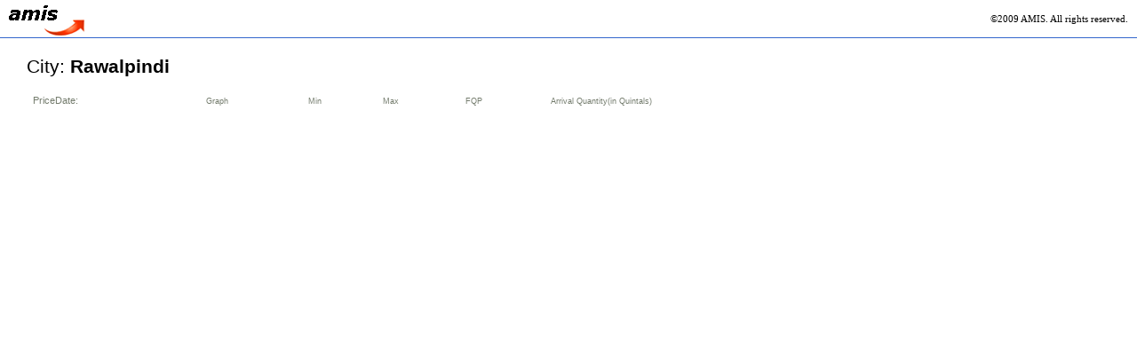

--- FILE ---
content_type: text/html; charset=utf-8
request_url: http://amis.pk/Printer.aspx?searchType=1&commodityId=6
body_size: 2255
content:


<!DOCTYPE HTML PUBLIC "-//W3C//DTD HTML 4.0 Transitional//EN">
<!-- saved from url=(0065)http://msdn2.microsoft.com/en-us/library/aa581796(d=printer).aspx -->
<?xml version="1.0" encoding="UTF-8" ?><!-- MTPS 0606 --><HTML lang=en-us 
id=ctl00_Html1 dir=ltr xmlns="http://www.w3.org/1999/xhtml"><HEAD><TITLE>Agriculture Marketing Information Service</TITLE>

<LINK 
href="App_Themes/AMIS/StyleSheet.css"
type=text/css rel=stylesheet>

<!--[if IE]>
<STYLE>PRE {
	WHITE-SPACE: normal
}
</STYLE>
<![endif]-->
<SCRIPT defer type=text/javascript>window.print();</SCRIPT>

</HEAD>
<BODY class=printer>
 <form name="form1" method="post" action="./Printer.aspx?searchType=1&amp;commodityId=6" id="form1">
<div>
<input type="hidden" name="__VIEWSTATE" id="__VIEWSTATE" value="/wEPDwUJNDIxNTkwOTk3D2QWAgIBD2QWAgIFDxYCHgtfIUl0ZW1Db3VudGZkZMwrJOKAVz2xfHWIhWQMyb8xnl1L" />
</div>

<div>

	<input type="hidden" name="__VIEWSTATEGENERATOR" id="__VIEWSTATEGENERATOR" value="91EA2AA4" />
</div>

<DIV class=MTPS_PrinterFriendlyBanner_msdn 
id=ctl00_BannerControl1_MTPS_PrinterFriendlyBanner>
<TABLE cellSpacing=0 cellPadding=0 width="100%" border=0>
  <TBODY>
  <TR>
    <TD class=PFB_Left><IMG id=ctl00_BannerControl1_LogoImage 
      style="BORDER-TOP-WIDTH: 0px; BORDER-LEFT-WIDTH: 0px; BORDER-BOTTOM-WIDTH: 0px; BORDER-RIGHT-WIDTH: 0px" 
      src="images/amis.gif"  ></TD>
    <TD class=PFB_Right><SPAN class=MTPS_PrinterFriendlyCopyrightText 
      id=ctl00_BannerControl1_CopyrightLabel 
      title="©2009 Agrimarketing Information Service. All rights reserved.">©2009 AMIS. All rights reserved.</SPAN></TD></TR></TBODY></TABLE></DIV>
<DIV class=PrintContentArea>
<DIV id=ctl00_MainContent>
<DIV class=topic>

<DIV id=amis_prices_print >
 <DIV class=title>City:  <b><span id="lblMsg">Rawalpindi</span></div>
    <table cellspacing='0' cellpadding='3' rules='all' border='0' class='cart' width='100%' ><tr class='labelLists'><td>PriceDate: </td><td><small>Graph</small></td><td><small>Min</small></td><td><small>Max</small></td><td  ><small>FQP</small></td><td  ><small>Arrival Quantity(in Quintals)</small></td></tr>
    
    </table>  
 

</DIV>
</DIV></DIV></DIV>

</form></BODY></HTML>



--- FILE ---
content_type: text/css
request_url: http://amis.pk/App_Themes/AMIS/StyleSheet.css
body_size: 90206
content:
 HTML BODY {
	FONT-SIZE: 100%
}
 HTML #wrapper {
	min-width: 961px
}

HTML #content {
	HEIGHT: 1%
}
 HTML #content-top {
	HEIGHT: 1%
}
TABLE {
	FONT-WEIGHT: normal;font-size :100%; LINE-HEIGHT: 1.5em; FONT-STYLE: normal; FONT-VARIANT: normal
}
SELECT {
	FONT: 99% arial,helvetica,clean,sans-serif
}
INPUT {
	FONT: 99% arial,helvetica,clean,sans-serif
}
TEXTAREA {
	FONT: 99% arial,helvetica,clean,sans-serif
}
PRE {
	FONT: 100% monospace
}
CODE {
	FONT: 100% monospace
}

BODY
{
		PADDING-RIGHT: 0px; 
		PADDING-LEFT: 0px;
		PADDING-BOTTOM: 0px; MARGIN: 0px 0px 0px;background: #B4B4B4 url(../../images/body_bg.gif) repeat left top; PADDING-TOP: 0px; FONT-FAMILY: Verdana,Tahoma,Arial,sans-serif
}
#wrapper {
	 WIDTH: 100%; min-width: 961px
}
#container
{
	padding-right: 10px;
	padding-left: 10px;
	padding-bottom: 0px;
	margin: 0px 5px;
	padding-top: 0px;
}
IMG {
	BORDER-TOP-STYLE: none; BORDER-RIGHT-STYLE: none; BORDER-LEFT-STYLE: none; BORDER-BOTTOM-STYLE: none
}

/*navigation utility*/
#nav-utility {
	FONT-SIZE: 0.7em; display:inline; Z-INDEX: 1; RIGHT: 1%; COLOR: #fff; FONT-FAMILY: tahoma,sans-serif; POSITION: absolute; 
	/*TOP: 30px; */
	TEXT-ALIGN: right
}
#nav-utility A {
	FONT-WEIGHT: bold; COLOR: #fff; TEXT-DECORATION: underline
}
#nav-utility A:visited {
	FONT-WEIGHT: bold; COLOR: #fff; TEXT-DECORATION: underline
}
#nav-utility A:hover {
	TEXT-DECORATION: underline
}

#picklanguage
{
	font-size: 0.7em;
	display: inline;
	z-index: 1;
	left: 27px;

	font-family: tahoma,sans-serif;
	position: absolute;
	top: 210px;
	text-align: left;
}
#picklanguage A
{
	padding-right: 0px;
	display: block;
	padding-left: 0px;
	font-weight: bold;
	font-size: 15px;
	float: left;
	padding-bottom: 0px;
	width: 50px;
	color: #330066;
	padding-top: 1px;
	font-family: sans-serif,Tahoma, "Arial Narrow";
	height: 21px;
	text-align: center;
	text-decoration: none;
}

#picklanguage A {
	BACKGROUND: url(../../Images/btp88m6_0.gif) no-repeat
}

#picklanguage A:hover {
	 TEXT-DECORATION: underline;BACKGROUND: url(../../Images/btp88m6_1.gif) no-repeat
}
#picklanguage A.language-poster-button-active
{
	background: url(../../Images/btp88m6_2.gif) no-repeat;
	font-family:  Tahoma,sans-serif, "Arial Narrow";
		font-weight: bold;
	font-size: 10px;
	color: #ffffff;
	padding-top: 4px;
}



.yatcon4 {
	PADDING-RIGHT: 0px; PADDING-LEFT: 0px; PADDING-BOTTOM: 5px; MARGIN: 0px; PADDING-TOP: 0px
}

#welcomebd
{
	font-family: Tahoma, Verdana, Arial;
	font-size: 100%;
	font-weight: lighter;
	color: #333333;

}

#welcomebd IMG
{
	float: left;
	margin: 0px 10px;
}

#yatatsw .content P {
	PADDING-RIGHT: 5px; PADDING-LEFT: 2px; PADDING-BOTTOM:10px; MARGIN: 0px; PADDING-TOP: 10px
}

.md {
	BORDER-RIGHT: #0F2543 1px solid; BORDER-TOP: #0F2543 1px solid; BACKGROUND: #fff; BORDER-LEFT: #0F2543 1px solid; BORDER-BOTTOM: #0F2543 1px solid
}
.bd {
	PADDING-RIGHT: 10px; PADDING-LEFT: 10px; PADDING-BOTTOM: 10px; PADDING-TOP: 5px
}
.bdarticle {
	PADDING-RIGHT: 0px; PADDING-LEFT: 0px; PADDING-BOTTOM: 5px; PADDING-TOP: 0px
}
.bdnews {
	PADDING-RIGHT: 0px; PADDING-LEFT: 0px; PADDING-BOTTOM: 5px; PADDING-TOP: 0px
}
#mastheadbd
{
	border-right: #0F2543 1px solid;
	
	border-top: #0F2543 1px solid;
	border-left: #0F2543 1px solid;
	border-bottom: #0F2543 1px solid;
	background-color: #ffffff;
}


#footer {
	COLOR: #16387c
}
#footer LI {
	BORDER-LEFT: #b0bec7 1px solid
}
#footerall {
	COLOR: #16387c
}
#footerall LI {
	BORDER-LEFT: #b0bec7 1px solid
}
#copyright {
	COLOR: #666
}

.feedback {
	BORDER-RIGHT: #b0bec7 1px solid
}
.tracking
{
	
	padding-left: 10px;
	padding-top: 10px;
	padding-bottom: 10px;
	table-layout: auto;
	color: #ffffff;
	font-family: Tahoma, Verdana;
	border-collapse: collapse;
	background-color: #ffffff;
	font-weight: bold;
	font-size: large;
	text-transform: capitalize;
	background-image: url(../../images/bggreen.png);
	background-repeat: repeat-x;
}

H1 {
	PADDING-RIGHT: 0px; PADDING-LEFT: 0px; PADDING-BOTTOM: 0px; MARGIN: 0px; PADDING-TOP: 0px
}
H2 {
	PADDING-RIGHT: 0px; PADDING-LEFT: 0px; PADDING-BOTTOM: 0px; MARGIN: 0px; PADDING-TOP: 0px
}
H3 {
	PADDING-RIGHT: 0px; PADDING-LEFT: 0px; PADDING-BOTTOM: 0px; MARGIN: 0px; PADDING-TOP: 0px
}
H4 {
	PADDING-RIGHT: 0px; PADDING-LEFT: 0px; PADDING-BOTTOM: 0px; MARGIN: 0px; PADDING-TOP: 0px
}
H5 {
	PADDING-RIGHT: 0px; PADDING-LEFT: 0px; PADDING-BOTTOM: 0px; MARGIN: 0px; PADDING-TOP: 0px
}
H6 {
	PADDING-RIGHT: 0px; PADDING-LEFT: 0px; PADDING-BOTTOM: 0px; MARGIN: 0px; PADDING-TOP: 0px
}
UL {
	PADDING-RIGHT: 0px; PADDING-LEFT: 0px; PADDING-BOTTOM: 0px; MARGIN: 0px; PADDING-TOP: 0px
}
OL {
	PADDING-RIGHT: 0px; PADDING-LEFT: 0px; PADDING-BOTTOM: 0px; MARGIN: 0px; PADDING-TOP: 0px
}
LI {
	PADDING-RIGHT: 0px; PADDING-LEFT: 0px; PADDING-BOTTOM: 0px; MARGIN: 0px; PADDING-TOP: 0px
}
DL {
	PADDING-RIGHT: 0px; PADDING-LEFT: 0px; PADDING-BOTTOM: 0px; MARGIN: 0px; PADDING-TOP: 0px
}
DT {
	PADDING-RIGHT: 0px; PADDING-LEFT: 0px; PADDING-BOTTOM: 0px; MARGIN: 0px; PADDING-TOP: 0px
}
DD {
	PADDING-RIGHT: 0px; PADDING-LEFT: 0px; PADDING-BOTTOM: 0px; MARGIN: 0px; PADDING-TOP: 0px
}

FORM {
	PADDING-RIGHT: 0px; PADDING-LEFT: 0px; PADDING-BOTTOM: 0px; MARGIN: 0px; PADDING-TOP: 0px
}
FIELDSET {
	PADDING-RIGHT: 0px; PADDING-LEFT: 0px; PADDING-BOTTOM: 0px; MARGIN: 0px; PADDING-TOP: 0px
}
LEGEND {
	PADDING-RIGHT: 0px; PADDING-LEFT: 0px; PADDING-BOTTOM: 0px; MARGIN: 0px; PADDING-TOP: 0px
}
INPUT {
	PADDING-RIGHT: 0px; PADDING-LEFT: 0px; PADDING-BOTTOM: 0px; MARGIN: 0px; PADDING-TOP: 0px
}

FIELDSET {
	BORDER-RIGHT: 0px; BORDER-TOP: 0px; BORDER-LEFT: 0px; BORDER-BOTTOM: 0px
}

OL {
	LIST-STYLE-TYPE: none
}
LEGEND {
	FONT-SIZE: 0px; HEIGHT: 0px
}
LABEL {
	CURSOR: hand
}
CITE {
	FONT: 85% verdana
}
EM {
	FONT-STYLE: normal
}
CITE SPAN {
	FONT-WEIGHT: bold
}
A {
	COLOR: #16387c
}
A:link {
	TEXT-DECORATION: none
}
A:visited {
	TEXT-DECORATION: none
}
A:hover {
	TEXT-DECORATION: underline
}
.on A:hover {
	TEXT-DECORATION: none
}




.search {
	BACKGROUND-POSITION: -3px -200px
}
.btn-more
{
	float:right; 
	font: bold 80% verdana;
	bottom: 5px;
	white-space: nowrap;
	margin-right: 10px;
}

.btn-more-2 {
	BORDER-RIGHT: #999b9a 1px solid; PADDING-RIGHT: 5px; BACKGROUND-POSITION: 0px -450px; BORDER-TOP: #999b9a 1px solid; PADDING-LEFT: 5px; PADDING-BOTTOM: 0px; FONT: bold 100% arial; BORDER-LEFT: #999b9a 1px solid; COLOR: #000; PADDING-TOP: 1px; BORDER-BOTTOM: #999b9a 1px solid; WHITE-SPACE: nowrap; BACKGROUND-COLOR: #ce9200
}
.alert {
	FONT: 77% verdana; COLOR: #f00
}
A.norgie {
	FLOAT: left; MARGIN: auto; WIDTH: 19px; HEIGHT: 20px
}
A.mover {
	DISPLAY: none; FLOAT: right; MARGIN: 0px 4px; WIDTH: 19px; HEIGHT: 20px
}

.current SPAN {
	DISPLAY: block
}
.md
{
	margin: 0px 0px 10px;
	position: relative;
}
.hd {
	MARGIN: -1px -1px 0px; POSITION: relative
}
.hd H2
{
	padding-right: 11px;
	padding-left: 11px;
	padding-bottom: 4px;
	font: bold 100% arial;
	padding-top: 4px;
	
	position: relative;
	color: #ffffff;
	font-weight: bold;
	
}


#colcx
{
	
	min-width: 961px;
	margin-top:3px;
	font-size:75%;
	font-family: Tahoma, Arial, sans-serif;

}
#left {
	FLOAT: left; min-WIDTH: 240px; width:85%;
	height: 546px;
}
#rightcx {
	FLOAT: right; margin-left:-200px; min-WIDTH: 721px; width:75.35%;
}
#rightcxfull {
	FLOAT: right; margin-left:-200px; min-WIDTH: 721px; width:100%;
}

.colpadding {
	MARGIN-LEFT: 10px
}
#middle {
	FLOAT: left; min-WIDTH: 451px; width:62.55%;z-index:10;
}

#right
{
	float: left;
	min-width:270px;
	width:37.45%;
	 MARGIN-RIGHT: -200px;
	
	

}

#masthead {
	margin: -1px auto 0 auto;
	width: 950px;
}

#mastheadbd
{
	
	margin: 0px 0px 10px;
}

#pagetracker
{
	clear: both;
	text-align: center;
	margin: 0px 50px;
	padding-right: 0px;
	padding-left: 0px;
	padding-bottom: 0px;
	padding-top: 0px;
	color: black;
	font-family: Tahoma, Verdana;
}
#footer{
clear:both;
text-align:center;
padding:10px 0;
margin:0 0 10px 10px;
}
#footer UL {
	MARGIN-BOTTOM: 3px
}
#footer LI {
	PADDING-RIGHT: 0px; DISPLAY: inline; PADDING-LEFT: 5px; PADDING-BOTTOM: 0px; MARGIN: 0px 0px 0px 5px; BORDER-LEFT: 1px solid; PADDING-TOP: 0px
}
#footer LI.first {
	BORDER-RIGHT: 0px; BORDER-TOP: 0px; PADDING-LEFT: 0px; MARGIN-LEFT: 0px; BORDER-LEFT: 0px; BORDER-BOTTOM: 0px
}
#footerall
{
	clear: both;
	padding-right: 0px;
	padding-left: 0px;
	padding-bottom: 10px;
	margin: 0px 0px 10px;
	padding-top: 10px;
	text-align: center;
}
#footerall UL {
	MARGIN-BOTTOM: 3px
}
#footerall LI {
	PADDING-RIGHT: 0px; DISPLAY: inline; PADDING-LEFT: 5px; PADDING-BOTTOM: 0px; MARGIN: 0px 0px 0px 5px; BORDER-LEFT: 1px solid; PADDING-TOP: 0px
}
#footerall LI.first {
	BORDER-RIGHT: 0px; BORDER-TOP: 0px; PADDING-LEFT: 0px; MARGIN-LEFT: 0px; BORDER-LEFT: 0px; BORDER-BOTTOM: 0px
}
#copyright {
	PADDING-RIGHT: 5px; PADDING-LEFT: 5px; PADDING-BOTTOM: 0px; FONT: 100% arial; PADDING-TOP: 0px
}
#copyright LI.first {
	PADDING-LEFT: 0px; MARGIN-LEFT: 5px
}




#searchwrapper {
	PADDING-RIGHT: 0px; PADDING-LEFT: 0px; LEFT: 0px; PADDING-BOTTOM: 10px; MARGIN-LEFT: 0px; WIDTH: 950px; PADDING-TOP: 0px; POSITION: relative;
}
#searchIE {
	DISPLAY: block; WIDTH: 100%; POSITION: absolute; HEIGHT: 90%; voice-family: inherit; property: value
}

#vsearchtabs
{
	display: inline;
	left: 450px;
	margin: 5px 0px 0px;
	position: relative;
}
#vsearchtabs LI {
	BORDER-RIGHT: #b0bec7 1px solid; DISPLAY: inline
}
#vsearchtabs LI.last {
	BORDER-RIGHT: 0px; BORDER-TOP: 0px; BORDER-LEFT: 0px; BORDER-BOTTOM: 0px
}
#vsearchtabs LI.last A {
	BORDER-RIGHT: 0px; BORDER-TOP: 0px; BORDER-LEFT: 0px; BORDER-BOTTOM: 0px
}
#vsearchtabs LI A {
	 PADDING-RIGHT: 7px; PADDING-LEFT: 7px; FONT-SIZE: 92%; PADDING-BOTTOM: 0px; PADDING-TOP: 0px
}
#vsearchtabs LI.on A {
	FONT-WEIGHT: bold; COLOR: #333
}

 #pickalanguage
{
	margin-top: 0px;
	float: left;
	margin-bottom: 0px;
	padding-bottom: 0px;
	margin-left: 5px;
	

}

.imagebuttonenglish
{
	border-top-width: 0px;
	border-left-width: 0px;
	border-bottom-width: 0px;
	border-right-width: 0px;
	background-image: url(../../images/lang-back.gif);
	background-position: left top;
	background-repeat: repeat-x;
	background-color: #fff;
		

}
.imagebuttonurdu
{
	border-top-width: 0px;
	border-left-width: 0px;
	border-bottom-width: 0px;
	border-right-width: 0px;
	width:auto

}






#master_header
{
	margin: -1px auto 0px 80px;
	width: 800px;
}

#master_headertop
{
	background: url(../../images/headertop New.jpg) no-repeat left top;
}

#master_headerbottom
{
	background: url(../../images/headerbottom_img.png) no-repeat left top;
}
#amis_prices
{
 font-family: Verdana,sans-serif;
	color: #333333;
	line-height: 1.166;	
	margin: 0px;
	padding: 0px;
}




#amis_prices UL.btn-more LI {
	 PADDING-RIGHT: 5px; DISPLAY: inline;  MARGIN-RIGHT: 5px
}
#amis_prices UL.btn-more LI A {
	LINE-HEIGHT: 1em
}
#amis_prices UL.btn-more LI.first {
	BORDER-RIGHT: 0px; PADDING-RIGHT: 0px; BORDER-TOP: 0px; PADDING-LEFT: 0px; FONT-WEIGHT: normal; PADDING-BOTTOM: 0px; BORDER-LEFT: 0px; PADDING-TOP: 0px; BORDER-BOTTOM: 0px
}
#amis_prices UL.btn-more LI.last {
	BORDER-RIGHT: 0px; PADDING-RIGHT: 0px; BORDER-TOP: 0px; PADDING-LEFT: 0px; PADDING-BOTTOM: 0px; MARGIN: 0px; BORDER-LEFT: 0px; PADDING-TOP: 0px; BORDER-BOTTOM: 0px
}


#amis_forumposts
{
	color: #333333;
	line-height: 1.166;	
	margin: 0px;
	padding: 0px;
	}

/* side bar*/

.grid-pager
{
	font-size: 11px !important;
	color: #7395c1;
	text-align: center;
}

.post-grid {
	BORDER-TOP-WIDTH: 0px; TABLE-LAYOUT: fixed; BORDER-LEFT-WIDTH: 0px; BORDER-BOTTOM-WIDTH: 0px; WIDTH: 100%; BORDER-RIGHT-WIDTH: 0px
}
#forum .post-grid TD {
	BORDER-BOTTOM: white 1px solid;
}

.postTitle {
	FONT-WEIGHT: bold; FONT-SIZE: 1.2em! important; OVERFLOW: hidden; WHITE-SPACE: nowrap
}
.postTitleCompact {
	FONT-WEIGHT: bold; FONT-SIZE: 11px! important; OVERFLOW: hidden; WHITE-SPACE: nowrap
}
.postDate {
	FONT-SIZE: 11px! important; PADDING-BOTTOM: 3px; COLOR: gray; FONT-STYLE: italic
}
.postDateCompact {
	FONT-SIZE: 11px! important; COLOR: gray; FONT-STYLE: italic
}
.postDescription {
	PADDING-BOTTOM: 10px
}
.postDescriptionCompact {
	FONT-SIZE: 11px! important; COLOR: gray
}
.postComments {
	PADDING-LEFT: 10px; FLOAT: right; POSITION: relative; TOP: -17px
}
.postImage {
	PADDING-RIGHT: 5px; FLOAT: left; PADDING-TOP: 5px
}
.postImage IMG {
	WIDTH: 120px; HEIGHT: 100px
}
.postFooter {
	BORDER-TOP: gray 1px solid; PADDING-BOTTOM: 10px; PADDING-TOP: 10px
}


#forum {
	MARGIN: 10px; WIDTH: 325px
}
#forum .module {
	MARGIN-BOTTOM: 10px
}

#forum .module-main {
	BORDER-RIGHT: 1px solid; PADDING-RIGHT: 8px; BORDER-TOP: 0px solid; PADDING-LEFT: 8px; PADDING-BOTTOM: 2px; BORDER-LEFT: 1px solid; PADDING-TOP: 2px; BORDER-BOTTOM: 1px solid; BACKGROUND-COLOR: #fff;COLOR: #ffffff
}
#forum .module-main DL {
	PADDING-RIGHT: 0px; PADDING-LEFT: 0px; FONT-SIZE: 11px; PADDING-BOTTOM: 0px; MARGIN: 0px; LINE-HEIGHT: 150%; PADDING-TOP: 0px
}

#forum .module-main DD {
	PADDING-LEFT: 19px; MARGIN: 0px 0px 2px; COLOR: #808080; FONT-FAMILY: tahoma,sans-serif
}
#forum .module-footer {
	BORDER-TOP: #d9d9d9 1px solid; FONT-SIZE: 10px; COLOR: #7395c1; PADDING-TOP: 0px; HEIGHT: 15px
}
#forum .module-footer A {
	FONT-WEIGHT: bold; COLOR: #7395c1
}
#forum .module-footer A:visited {
	FONT-WEIGHT: bold; COLOR: #7395c1
}
#forum .module-footer A:hover {
	COLOR: #356299
}
#forum H3 {
	FONT-SIZE: 0.9em; COLOR: #666; FONT-FAMILY: helvetica,arial,sans-serif
}
#forum P {
	FONT-SIZE: 0.7em; COLOR: #333; LINE-HEIGHT: 150%
}

#forum .blue {
	BACKGROUND: url(../i/bg_sidebar.gif) no-repeat -975px 0px; COLOR: #7395c1
}
#forum .blue-noborder {
	BACKGROUND: url(../i/bg_sidebar_noborder.gif) no-repeat -975px 0px; COLOR: #ffffff
}
#forum .blue DT {
	DISPLAY: list-item; LIST-STYLE-TYPE: square
}
#forum .blue DL A
{
	color: #7395c1;
	text-decoration: underline;
}
#forum .blue DL A:visited {
	COLOR: #7395c1
}
#forum .blue DL A:hover {
	COLOR: #356299
}



.cart {
	background-color:#E8EADD;
	font-size:125%;
	
	
   }
   .cartnews {
	
	font-size:125%;
	
	
   }
   
   .pricesrepeater
   {
	 text-align:center;
	
	}
	
	.labelListsnews
	{
			font-family: Tahoma, Arial, Helvetica, sans-serif;
	font-size:  0.6em;
    
	color: #747C6D;
	vertical-align: bottom;
	
	text-align:left;
	line-height: 21px;
	padding-left: 5px;
	text-indent: 2px;
	padding-right: 5px;
	padding-top: 8px;
	padding-bottom: 1px;
	border-bottom-width: 1px;
	border-bottom-color: #FFF;
	border-bottom-style: solid;
		}
		
		
		
		.cartnews A {
	FONT-WEIGHT: bold;COLOR: #034efa;	font-size: 10px;text-decoration:underline;FONT-FAMILY: Verdana,Arial,Helvetica,sans-serif
}
.cartnews A:hover {
	FONT-WEIGHT: bold;COLOR: #034efa;	font-size: 10px;text-decoration:none;FONT-FAMILY: Verdana,Arial,Helvetica,sans-serif
}
.cartnews A:visited {
	COLOR: #5403fa;
}
.labelLists {
	font-family: Tahoma, Arial, Helvetica, sans-serif;
	font-size:  0.7em;
    
	color: #747C6D;
	vertical-align: bottom;
	background-image: url(../../images/bg-labelLists.gif);
	text-align:left;
	line-height: 21px;
	padding-left: 5px;
	text-indent: 2px;
	padding-right: 5px;
	padding-top: 8px;
	padding-bottom: 1px;
	border-bottom-width: 1px;
	border-bottom-color: #FFF;
	border-bottom-style: solid;
}
.listItem {
	font-family: Tahoma, Arial, Helvetica, sans-serif;
	font-size:  0.7em;
	color: #333333;
	text-decoration: none;
	line-height: 15px;
	padding-left: 5px;
	padding-right: 5px;
	padding-bottom: 2px;
	padding-top: 2px;
	white-space: nowrap;
	text-align: left;
}
.listItemnews {
	font-family: Tahoma, Arial, Helvetica, sans-serif;
	font-size:  0.7em;
	color: #333333;
	text-decoration: none;
	line-height: 15px;
	padding-left: 5px;
	padding-right: 5px;
	padding-bottom: 2px;
	padding-top: 2px;
	white-space: nowrap;
	text-align: left;
}
.listColumn {
	
	text-align: center ;
	vertical-align: middle;
}
.pricedata {
	font-family:  tahoma,Arial, Helvetica, sans-serif;
	font-size:  .7em;
	color: #333333;
	text-decoration: none;
	line-height: 15px;
	padding-left: 5px;
	padding-right: 5px;
	padding-bottom: 2px;
	padding-top: 2px;
	white-space: nowrap;
	
}
.listItem a{
color: #333;
}
.listItem a:hover {
	color: #1639A9;
}
.dottedLineCentered {
	background-image: url(../../images/dotten-line.gif);
	background-repeat: repeat-x;
	background-position: center;
	height: 8px;
}
.sidebar
{
	width: 100%;
	margin-bottom: 10px;
	background:white;
	
}
.sidebarheader
{
color:#FFFFFF; font:bold 110% verdana; padding:3px 5px; background-color:#006699; background-image: url('../../Images/navbar_back.gif'); background-position:bottom; background-repeat:repeat; height:18px;
border-top: 1px solid #0F2543;
border-left: 1px solid #0F2543;
border-right: 1px solid #0F2543;
}
/*
.sidebarheader
{
	height: 24px;
	padding: 10px 0 0 35px;
	background: url(../../Images/headerBg.png);
	background-repeat: repeat-x;
	color: #FFF;
	font-family: Arial, Sans-Serif;
	font-size: 1.2em;
	font-weight: bold;
	text-transform: uppercase;
}*/
.sidebarheaderright
{
	height: 24px;
	padding: 10px 0 0 35px;
	background: url(../../images/RIGHT_SUBHEADER.jpg) no-repeat left top;
	color: #FFF;
	font-family: Arial, Sans-Serif;
	font-size: 1.2em;
	font-weight: bold;
	text-transform: uppercase;
}
.sidebarheadercentre
{
	height: 24px;
	padding: 10px 0 0 35px;
	background: url(../../images/centrediv.jpg) no-repeat left top;
	color: #FFF;
	font-family: Arial, Sans-Serif;
	font-size: 1.2em;
	font-weight: bold;
	text-transform: uppercase;
}
.sidebarcontent
{
	border: 1px solid #0F2543;
	padding: 20px 20px 20px 30px;
	line-height: 1.5em;
	font-weight: bold;

}
.sidebarcontentright
{
	border: 1px solid #0F2543;
	background-color: #FFF;
	line-height: 1.5em;
	font-weight: bold;
	padding-right: 10px;
	padding-left: 10px;
	padding-bottom: 10px;
	padding-top: 10px;
	margin-bottom: 10px;
}
.sidebarcontentbrowseprices
{
	border: 1px solid #0F2543;
	background-color: #FFF;
	line-height: 1.5em;
	font-weight: bold;
	

	padding-bottom: 10px;
	padding-top: 10px;
	margin-bottom: 10px;
}
.sidebarcontent1
{
	border: 1px solid #0F2543;
     background-color:#FFF;
	padding-right: 2px;
	padding-left: 10px;
	padding-bottom: 10px;
	padding-top: 10px;
	
	
}
.sidebarcontentprices
{
	border: 1px solid #0F2543;
     background-color:#FFF;
	padding-right: 2px;
	padding-left: 10px;
	padding-bottom: 10px;
	padding-top: 10px;
}
.sidebarcontentforum
{
	border: 1px solid #0F2543;
     background-color:#FFF;
	padding-right: 2px;
	padding-left: 10px;
	padding-bottom: 0px;
	padding-top: 0px;
}


.curveT {
	FONT-SIZE: 0px; BACKGROUND-REPEAT: no-repeat; HEIGHT: 4px
}
.pricemoduleimage
{
    text-align: right ;
	vertical-align: middle;
    
    }
#newCarGaqMore {
	MARGIN-TOP: 0px;  WIDTH: 200px;
}





#newCarGaqMore A
{
	color: highlighttext;
	
	font-weight: bold;
}

#newCarGaqMore Table
{
	margin-left:20px;
		
	
	text-transform: capitalize;
}
#newCarGaqMore .label_sml {
	COLOR: #ffffff
}

#newCarGaqMore .curveT
{
	display: block;
	width: 200px;
	background-image: url(../../Images/c200t_orng.gif);
	background-repeat: repeat-x;
}
#newCarGaqMore .curveB
{
	display: block;

	width: 200px;
	background-attachment: scroll;
	background-image: url(../../Images/c200b_orng.gif);
	background-repeat: repeat-x;
}

#newCarGaqMore .yatclr {
	LINE-HEIGHT: 1px; HEIGHT: 1px
}
#cropunderharvest
{
	 BACKGROUND-COLOR: #d8602e
	 
	 }


/*main module*/
#newsbar
{
	font-weight: normal;
}
#newsbar a:hover {color: #85CE2F; text-decoration:underline;}

#newsbar .module-main{
	background-image: url(../../images/grd-4px.gif);
	background-repeat: repeat-x;
	padding: 2px;
	background-color: #FFFFFF;
		COLOR: #16387c;
}

#newsbar .module-main dl{
	margin: 0;
	padding: 0;
}

#newsbar .module-main dt{
	margin-left: 19px;
	background-repeat: no-repeat;
	background-position: 0 1px;
}

#newsbar .module-main dd{
	margin: 0 0 5px;
	padding-left: 19px;
	color: #808080;
	line-height: 1.4em;
}






#master_sidebarServices
{
	padding-top: 72px; /*background: url(images/punjab-govt.gif) white fixed no-repeat;*/
	/*position: static;
	display: block;
	background-image: url(../../images/punjab-govt.gif);
	background-color: #fff;
	background-repeat: no-repeat;
	background-position: left top;*/
}

#aboutsite
{
	font-family: Verdana,sans-serif;
	color: #333333;
	line-height: 1.166;	
	margin: 0px;
	padding: 0px;
}

#aboutsite a
{
	color: #003399;
	text-decoration:underline;
}

#aboutsite a:link
{
	color: #003399;
}

#aboutsite a:visited
{
	color: #003399;
}

#aboutsite a:hover
{
	color:#000000;
}
#master_sidebarWalkthroughs
{
	padding-top: 10px;
	padding-left: 10px;
	background: #FFF ;
}

.sidebarcontent a
{
	padding: 2px 5px;
	color: #5377A9;
	text-decoration: none;
}

.sidebarcontent a:hover
{
	background-color: #0F2543;
	color: #FFF;
}

.sidebarcontent a:visited
{
	font-weight: normal;
}


#master_content
{
	float: left;
	width:100%;
	margin-right: -711px;
	
}

#master_content a
{
	color: #5377A9;
	padding: 1px;
	text-decoration:underline;
}

#master_content a:link
{
}

#master_content a:visited
{
}

#master_content a:hover
{
	background-color: #BFBFBF;
	color:#FFF;
}

#master_content ul
{
	margin: 0 25px 0 30px;
}

#master_contentheader
{

	color:#FFFFFF; font:bold 110% verdana; padding:3px 7px; 
	background-color:#006699;
	 background-image: url('../../Images/list-header-leftbg.png'); 
	 background-position:bottom; 
	 background-repeat:repeat;
	 
border-top: 1px solid #0F2543;
border-left: 1px solid #0F2543;
border-right: 1px solid #0F2543;
}

#master_contentplaceholder
{
	border-top: 1px solid #0F2543;
	border-left: 1px solid #0F2543;
	border-right: 1px solid #0F2543;
	border-bottom: 1px solid #0F2543;
	background-color: #E5EFF5;
	line-height: 1.5em;
	padding-right: 10px;
	padding-left: 10px;
	padding-bottom: 40px;
	padding-top: 30px;
	MARGIN: 0px 0px 10px; 
}

#master_contentfooter
{
	clear: both;
	padding: 10px 0 5px 10px;
	color: #333;
	font-size: 0.8em;
	letter-spacing: 0.1em;
}

/* Content Page Layout             */
.demoarea {
	padding:20px;
	background:#FFF url(../../images/demotop.png) no-repeat left top;
}

.demoarea p 
{
	padding:0px;
}

.demoheading {
	padding-bottom:20px;
	color:#5377A9;
	font-family:Arial, Sans-Serif;
	font-weight:bold;
	font-size:1.5em;
}

.demobottom {
	height:8px;
	background:#FFF url(../../images/demobottom.png) no-repeat left bottom;
}


.heading {
	padding:2em 0 1em 0;
	color:#5377A9;
	font-family:Arial, Sans-Serif;
	font-weight:bold;
	font-size:1.4em;
}

.subheading{
	padding:1em 0 0.8em 0;
	color:#0F2543;
	font-weight:bold;
	font-family:Arial, Sans-Serif;
	font-size:1.2em;
}

p {}

em {font-style:italic}

i {font-style: italic;}

strong {font-weight:bold;}

.codeReference
{
	font-family: 'Courier New', Monospace;
	font-style: normal;
	font-weight: bold;
}

pre, code {
	display:block;
	margin:15px 15px 15px 0;
	padding:10px;
	border:1px dashed #CCC;
	background-color:#FFF;
	color:#000;
	font-family:'Courier New', Monospace;
	font-size:0.9em;
	font-style:normal;
}

.releaseList {
	list-style-type:disc;
}


/* Styles for the Animation Reference */
.animationReferenceTable
{
}

.animationReferenceRow
{
}

.animationReferenceField
{
	text-align: right;
	vertical-align: top;
	padding-top: 5px;
}

.animationReferenceCode
{
	margin-top: 5px;
	vertical-align: top;
	font-family: 'Courier New', Monospace;
	font-style: normal;
	font-weight: bold;
	
	display:block;
	background-color:#FFF;
	color:#000;
	font-family:'Courier New', Monospace;
	font-size:0.9em;
	font-style:normal;
	font-weight: bold;
	margin-bottom: 5px;
}

.animationReferenceItems
{
	vertical-align: top;
}

.animationReferenceItemTable
{
	width: 100%;
	padding: 0px;
	margin: 0px;
}

.animationReferenceItemRow
{
	width: 100%;
	padding: 0px;
	margin: 0px;
}

.animationReferenceItem
{
	width: 100%;
	padding: 0px;
	margin: 0px;
	padding-bottom: 10px;
}

.animationReferenceItemCode
{
	display:block;
	background-color:#FFF;
	color:#000;
	font-family:'Courier New', Monospace;
	font-size:0.9em;
	font-style:normal;
	font-weight: bold;
}

/******************************/
/**Styling information specific to individual content pages**/

/* Accordion */
.accordionHeader
{
    border: 1px solid #2F4F4F;
    color: white;
    background-color: #2E4d7B;
	font-family: Arial, Sans-Serif;
	font-size: 12px;
	font-weight: bold;
    padding: 5px;
    margin-top: 5px;
    cursor: pointer;
}

#master_content .accordionHeader a
{
	color: #FFFFFF;
	background: none;
	text-decoration: none;
}

#master_content .accordionHeader a:hover
{
	background: none;
	text-decoration: underline;
}

.accordionContent
{
    background-color: #D3DEEF;
    border: 1px dashed #2F4F4F;
    border-top: none;
    padding: 5px;
    padding-top: 10px;
}

/*Cascading DropDown*/

/*CollapsiblePanel*/
.collapsePanel {
	
	background-color:white;
	overflow:hidden;
}

.collapsePanelHeader{	
	width:100%;		
	height:30px;
	background-image: url(../../images/bg-menu-main.png);
	background-repeat:repeat-x;
	color:#FFF;
	font-weight:bold;
}

#master_content .collapsePanelHeader a {color:#FFF;}
#master_content .collapsePanelHeader a:hover {text-decoration:none;background:none;}

/*Confirm Button*/

/* DropShadow */

.dropShadowPanel a {color:#FFF;}
.dropShadowPanel a:hover {text-decoration:underline;background:none;}

#master_content .dropShadowPanel span {color:white;text-decoration:underline;}
#master_content .dropShadowPanel span:hover {text-decoration:none;}


.dropShadowPanel 
{	
	width:200px;	
	background-color:#5377A9;		
	color:white;
	font-weight:bold;		
}
.dropShadowPanel p {color:#FFF;font-weight:normal;	}
/*Drag Panel*/
.dragMe {
	width:100%;
	height:21px;
	background-color:#FFF;
	background-image:url(../../images/header-opened.png);
	text-align:center;
	cursor:move;
	font-weight:bold;
}

.overflowHidden {overflow:hidden;}

.overflowScroll {overflow:hidden;}

/*Hover Menu*/
.popupMenu {
	position:absolute;
	visibility:hidden;
	background-color:#F5F7F8;
	opacity:.9;
	filter: alpha(opacity=90);
}

.popupHover {
	background-image:url(../../images/header-opened.png);
	background-repeat:repeat-x;
	background-position:left top;
	background-color:#F5F7F8;
}

/* PagingBulletedList */
.selectIndex {
    font-weight: bold;
    text-decoration:none;
}
.unselectIndex {
    font-weight:normal;
    text-decoration:underline;
}


/*Modal Popup*/
.modalBackground {
	background-color:Gray;
	filter:alpha(opacity=70);
	opacity:0.7;
}

.modalPopup {
	background-color:#ffffdd;
	border-width:3px;
	border-style:solid;
	border-color:Gray;
	padding:3px;
	width:250px;
}

.sampleStyleA {
	background-color:#FFF;
}

.sampleStyleB {
	background-color:#FFF;
	font-family:monospace;
	font-size:10pt;
	font-weight:bold;
}

.sampleStyleC {
	background-color:#ddffdd;
	font-family:sans-serif;
	font-size:10pt;
	font-style:italic;
}

.sampleStyleD {
	background-color:Blue;
	color:White;
	font-family:Arial;
	font-size:10pt;
}

/*Popup Control*/
.popupControl{
	background-color:White;
	position:absolute;
	visibility:hidden;
}

/*Reorder List*/
.dragHandle {
	width:10px;
	height:15px;
	background-color:Blue;
	background-image:url(../../images/bg-menu-main.png);
	cursor:move;
	border:outset thin white;
}

.callbackStyle {
	border:thin blue inset;		
}

.callbackStyle table {
	background-color:#5377A9;	
	color:Black;
}


.reorderListDemo li {
	list-style:none;
	margin:2px;
	background-image:url(../../images/bg_nav.gif);
	background-repeat:repeat-x;
	color:#FFF;
}

.reorderListDemo li a {color:#FFF !important; font-weight:bold;}

.reorderCue {
	border:dashed thin black;
	width:100%;
	height:25px;
}

.itemArea {
	margin-left:15px;
	font-family:Arial, Verdana, sans-serif;
	font-size:1em;
	text-align:left;
}


/* Rounded Corners*/

.roundedPanel
{	
	width:300px;	
	background-color:#5377A9;	
	color:white;
	font-weight:bold;		
}

/* ResizableControl */

.frameImage
{
	width:130px;
	height:65px;
	overflow:hidden;
	float:left;
	padding:3px;
}

.frameText
{
	width:100px;
	height:100px;
	overflow:auto;
	float:left;
	background-color:#ffffff;
	border-style:solid;
	border-width:2px;
	border-color:Gray;
	font-family:Helvetica;
	line-height:normal;
}

.handleImage
{
	width:15px;
	height:16px;
	background-image:url(../../images/HandleHand.png);
	overflow:hidden;
	cursor:se-resize;
}

.handleText
{
	width:16px;
	height:16px;
	background-image:url(../../images/HandleGrip.png);
	overflow:hidden;
	cursor:se-resize;
}

.resizingImage
{
	padding:0px;
	border-style:solid;
	border-width:3px;
	border-color:#B4D35D;
}

.resizingText
{
	padding:0px;
	border-style:solid;
	border-width:2px;
	border-color:#7391BA;
}

/*Textbox Watermark*/

.unwatermarked {
	height:18px;
	width:148px;
	font-weight:bold;
}

.watermarked {
	height:20px;
	width:150px;
	padding:2px 0 0 2px;
	border:1px solid #BEBEBE;
	background-color:#F0F8FF;
	color:gray;
}	

/* Rating */
.ratingStar {
    font-size: 0pt;
    width: 13px;
    height: 12px;
    margin: 0px;
    padding: 0px;
    cursor: pointer;
    display: block;
    background-repeat: no-repeat;
}

.filledRatingStar {
    background-image: url(../../Images/FilledStar.png);

}

.emptyRatingStar {
    background-image: url(../../Images/EmptyStar.png);
}

.savedRatingStar {
    background-image: url(../../Images/SavedStar.png);
}


/*Toggle Button*/

/*Setup*/
.walkthrough li {padding-bottom:5px;}

/*Using a sample extender*/

/*Creating a new extender*/
.walkthroughNote {
	padding-left:25px;
	font-style:italic;
}

/*Other neat stuff*/





/************ PasswordStrength Related Styles ***********************/
.TextIndicator_TextBox1
{
     background-color:Gray;
     color:White;
     font-family:Arial;
     font-size:x-small;
     font-style:italic;  
     padding: 2px 3px 2px 3px;   
}

.BarIndicator_TextBox2
{
    color:Blue;
    background-color:Blue;
    padding-bottom:1px;
}

.BarBorder_TextBox2
{
    border-style:solid;
    border-width:1px;
    width:200px;
    vertical-align:middle;
}

.TextIndicator_TextBox3
{
     background-color:Blue;
     color:Yellow;
     font-size:small;
     font-variant:small-caps;  
     padding: 2px 3px 2px 3px;   
}

.TextIndicator_TextBox3_Handle
{
	width:16px;
	height:14px;
	background-image:url(../../images/Question.png);
	overflow:hidden;
	cursor:help;
}

.dynamicPopulate_Normal 
{	
	border:silver 1px inset;
	padding:2px;
	text-align:center;
	height:2em;
	margin:5px;
	width:200px;
}

.dynamicPopulate_Updating 
{
	background-image:url(../../images/loading.gif);
	background-repeat:no-repeat;
	border:silver 1px inset;
	text-align:center;
	padding:2px;
	height:2em;
	margin:5px;
	width:200px;
}
/************ MaskEdit Related Styles ***********************/
.MaskEditFocus
{
    background-color: #ffffcc;
    color: #000000;
}
.MaskEditCuston
{
    background-color: #ffffcc;
    color: #000000;
    padding-left: 16px;
}
.MaskEditMessage
{
    background-color: #ffffcc;
    color: #999999;
}
.MaskEditErro
{
    background-color: #ffcccc;
}
.MaskEditUpdate
{
    background-image: url(../../images/loading.gif);
    background-repeat: no-repeat;
    padding-left: 16px;
}
.MaskEditFocusNegativeValue
{
    background-color: #ffffcc;
    color: #ff0000;
}
.MaskEditBlurNegativeValue
{
    color: #ff0000;
}

.signupButton { 
    font-family : Tahoma, Arial, Helvetica, sans-serif;
	background-color:#FB9D00;
	font-size: 0.85em;
	color: #FFF;
	text-decoration: none;
	font-weight: bold;
	cursor: hand;
	border: 1px solid;
	border-bottom-color:#F07C00;
	border-top-color: #FFCC00;
	border-right-color:#F07C00;
	border-left-color:#FFCC00;
    padding-right: 5px; 
    padding-left: 5px;
    margin-bottom: 15px; 
    margin-right: 75px;   
}

.signinButtonSingle { 
    font-family : Tahoma, Arial, Helvetica, sans-serif;
	background-color:#FB9D00;
	font-size: 0.85em;
	color: #FFF;
	text-decoration: none;
	font-weight: bold;
	cursor: hand;
	border: 1px solid;
	border-bottom-color:#F07C00;
	border-top-color: #FFCC00;
	border-right-color:#F07C00;
	border-left-color:#FFCC00;
    padding-right: 5px; 
    padding-left: 5px;
    margin-bottom: 15px; 
    margin-right: 10px;  
    margin-left:470px;
    margin-top:10px;
   
}

.login
{

 width:auto;
}

.Lock
{

 padding-left:5px;
  
 padding-right:5px;

 
}
.LockLabel
{
 

 margin-bottom:30px;
 
}
.signinButton { 
    font-family : Tahoma, Arial, Helvetica, sans-serif;
	background-color:#FB9D00;
	font-size: 0.85em;
	color: #FFF;
	text-decoration: none;
	font-weight: bold;
	cursor: hand;
	border: 1px solid;
	border-bottom-color:#F07C00;
	border-top-color: #FFCC00;
	border-right-color:#F07C00;
	border-left-color:#FFCC00;
    padding-right: 5px; 
    padding-left: 5px;
    margin-bottom: 15px; 
    margin-right: 10px;   
    
}
.signinHeader {
	font-family: Arial, Helvetica, sans-serif;
	font-size: 1.1em;
	font-weight: bold;
	text-align: left;
	white-space: nowrap;
	color: #333333;
	padding-top: 5px;
	padding-bottom: 5px;
	line-height:30px;

}
.signinTextbox {
	
	border-width: 1px;
	border-style: solid;
	Border-Color:#a9a9a9;
	
}
.signinLabel
{
	font-family: Tahoma,Arial, Helvetica, sans-serif;
	font-weight: normal;
	color: #333333;
}
.signinLabelLarge
{
	font-family: Tahoma,Arial, Helvetica, sans-serif;
	font-weight: bold;
	font-size: 20px;
	color: #ff0066;
	padding-right: 10px;
	padding-left: 10px;
	margin-bottom: 20px;
	margin-top: 100px;
	text-align: center;
	height:100px;
}
#comparison_overview .PrimaryMessage {
	width:400px;PADDING-LEFT: 100px;PADDING-TOP: 10px;PADDING-Bottom: 10px;
}
.signinNewUser {
	font-family: Arial, Helvetica, sans-serif;
	font-size: 0.8em;
	text-transform: uppercase;
	color: #333333;
	text-indent: 3px;
}
.asterisk {
	color: #333333;
	vertical-align: top;
}
.signInContent {
	font-family: Arial, Helvetica, sans-serif;
	font-size: 0.8em;
	background-color: #FFFFFF;
	white-space: nowrap;
	color: #333333;
	padding-top: 10px;
	padding-bottom: 10px;
}
.linkNewUser {
	font-family: Arial, Helvetica, sans-serif;
	font-size: 0.8em;
	text-transform: uppercase;
	color: #333333;
	text-indent: 3px;
}
.cartHeader {
	font-family: Arial, Helvetica, sans-serif;
	font-size: 0.9em;
	font-weight: bold;
	text-align: left;
	white-space: nowrap;
	color: #333333;
	width: 387px;
	padding-bottom: 16px;
}
.signinPosition {
	padding-top: 22px;
	padding-bottom: 33px;
}








/* view city page*/


#addPrices {
	 TEXT-ALIGN: left
}


#addPrices H2 {
	FONT-SIZE: 1.48em
}

.yatlayA {
	BORDER-RIGHT: #fff 1px solid; BORDER-TOP: #fff 0px solid; MARGIN: auto; BORDER-LEFT: #fff 0px solid; WIDTH: 570px; BORDER-BOTTOM: #fff 0px solid
}
#new_comparison_top H2 {
	COLOR: #495e70
}
#new_comparison_top H2 B {
	COLOR: #d8602f
}
#new_comparison_top P {
	MARGIN: 5px 0px 0px
}
#new_comparison_top .tabs {
	FLOAT: left; MARGIN: 10px 0px 0px 5px;POSITION: relative; TOP: 1px; HEIGHT: 22px
}
#new_comparison_top .tabs A
{
    display: block;
    float: left;
    margin: 0px 2px 0px 0px;
    line-height: 18px;
    text-align: center;
    font-family: Tahoma, Arial;
    font-size: x-small;
}
#new_comparison_top .tabs B {
	DISPLAY: block; FLOAT: left; MARGIN: 0px 2px 0px 0px; LINE-HEIGHT: 18px; TEXT-ALIGN: center
}
#new_comparison_top .tabs .tab_sml
{
	background-image: url(../../Images/compareTab70T.gif);
	width: 70px;
	height: 21px;
}
#new_comparison_top .tabs .tab_smlS {
	BACKGROUND-IMAGE: url(../../Images/compareTab70T.gif); WIDTH: 70px; HEIGHT: 21px
}
#new_comparison_top .tabs .tab_smlS {
	BACKGROUND-IMAGE: url(../../Images/compareTab70Ta.gif)
}
#new_comparison_top .tabs .tab_med {
	BACKGROUND-IMAGE: url(../../Images/compareTab85T.gif); WIDTH: 85px; HEIGHT: 21px
}
#new_comparison_top .tabs .tab_medS {
	BACKGROUND-IMAGE: url(../../Images/compareTab85T.gif); WIDTH: 85px; HEIGHT: 21px
}
#new_comparison_top .tabs .tab_medS {
	BACKGROUND-IMAGE: url(../../Images/compareTab85Ta.gif)
}
#new_comparison_top .tabs .tab_lrg {
	BACKGROUND-IMAGE: url(../../Images/compareTab135T.gif); WIDTH: 135px; HEIGHT: 21px
}
#new_comparison_top .tabs .tab_lrgS {
	BACKGROUND-IMAGE: url(../../Images/compareTab135T.gif); WIDTH: 135px; HEIGHT: 21px
}
#new_comparison_top .tabs .tab_lrgS {
	BACKGROUND-IMAGE: url(../../Images/compareTab135Ta.gif)
}
#new_comparison_top .curveT {
	FLOAT: left; BACKGROUND-IMAGE: url(../../Images/c750T.gif);  BACKGROUND-COLOR: #e1e4cf
}
#new_comparison_top .tools {
	FLOAT: right
}
#new_comparison_top .othertools {
	FLOAT: right
}
#new_comparison_top .button {
	DISPLAY: inline; FLOAT: left; FONT: 77% verdana
}
#new_comparison_top .button a:hover {
	color: #85CE2F;
}
#comparison_overview_view {
	FLOAT: left; 	width: 500px;  	BACKGROUND-COLOR: #e1e4cf;
}
#comparison_overview_view .primaryAdd {
	PADDING-RIGHT: 5px; PADDING-LEFT: 5px; PADDING-BOTTOM: 10px; PADDING-TOP: 10px; TEXT-ALIGN: right;
}
#comparison_overview_view TABLE {
	  width:100%;TEXT-ALIGN: left;
}
#comparison_overview_view TD {
	PADDING-RIGHT: 5px; PADDING-LEFT: 5px; PADDING-BOTTOM: 2px; PADDING-TOP: 2px; BORDER-BOTTOM: #e1e4cf 1px solid;BORDER-left: #e1e4cf 1px solid; BACKGROUND-COLOR: #fff
}




#new_comparison_top .othertools .button .print {
	PADDING-LEFT: 15px; BACKGROUND: url(../../Images/prnt12_1.gif) no-repeat
}
#comparison_overview
{
	float: left;
	width: 400px;
	background-color: #e1e4cf;
	height: 100%;
	font-size: 15px;
}

#comparison_overview H2 {
	LINE-HEIGHT: 1.1em
}

#comparison_overview TABLE {
	BACKGROUND-COLOR: #e1e4cf; TEXT-ALIGN: left; border:#e1e4cf 1px solid;
}
#comparison_overview TH {
	PADDING-RIGHT: 0px; PADDING-LEFT: 5px; PADDING-BOTTOM: 2px; MARGIN: 0px;  COLOR: #698090; PADDING-TOP: 2px; BORDER-BOTTOM: #fff 1px solid; BACKGROUND-COLOR: #e1e4cf; TEXT-ALIGN: left
}
#comparison_overview TH DIV {
	FONT-WEIGHT: normal; TEXT-ALIGN: center
}
#comparison_overview TD {
	PADDING-RIGHT: 5px; PADDING-LEFT: 5px; PADDING-BOTTOM: 2px; PADDING-TOP: 2px; BORDER-BOTTOM: #e1e4cf 1px solid;BORDER-left: #e1e4cf 1px solid; BACKGROUND-COLOR: #fff
}
#comparison_overview .end {
	BACKGROUND-COLOR: #f3f5ea; border-right:#e1e4cf 1px solid;
}
#comparison_overview .primary {
	BACKGROUND-COLOR: #f3f5ea
}
#comparison_overview .primarytcototal {
	BACKGROUND-COLOR: #dee1ce
}

#comparison_overview .empty {
	PADDING-RIGHT: 0px; PADDING-LEFT: 0px; PADDING-BOTTOM: 0px; PADDING-TOP: 0px
}
#comparison_overview .head TH {
	PADDING-RIGHT: 0px; PADDING-LEFT: 5px; PADDING-BOTTOM: 2px; COLOR: #000; PADDING-TOP: 0px; BACKGROUND-COLOR: #d0d7dd; BORDER-BOTTOM-STYLE: none
}
#comparison_overview .head TD {
	PADDING-RIGHT: 0px; PADDING-LEFT: 5px; PADDING-BOTTOM: 2px; COLOR: #000; PADDING-TOP: 0px; BACKGROUND-COLOR: #d0d7dd; BORDER-BOTTOM-STYLE: none
}
#comparison_overview .head .qfacts {
	COLOR: #000
}
#comparison_overview .head .section {
	WIDTH: 140px
}

#comparison_overview .footnote SMALL {
	PADDING-RIGHT: 0px; BACKGROUND-POSITION: 0px 5px; DISPLAY: block; PADDING-LEFT: 25px; FLOAT: none; BACKGROUND-IMAGE: url(../../Images/avg_rule.gif); PADDING-BOTTOM: 0px; MARGIN: 0px; COLOR: #6e7f91; PADDING-TOP: 0px; BACKGROUND-REPEAT: no-repeat
}
#comparison_overview .footnote A {
	PADDING-RIGHT: 0px; PADDING-LEFT: 0px; PADDING-BOTTOM: 0px; PADDING-TOP: 0px
}


#comparison_overview .primaryAdd {
	PADDING-RIGHT: 5px; PADDING-LEFT: 0px; PADDING-BOTTOM: 10px; PADDING-TOP: 5px; TEXT-ALIGN: right
}
#comparison_overview .secondaryAdd {
	PADDING-RIGHT: 5px; PADDING-LEFT: 0px; PADDING-BOTTOM: 10px; PADDING-TOP: 10px; TEXT-ALIGN: right
}
#comparison_overview .footnote {
	PADDING-RIGHT: 0px; PADDING-LEFT: 10px; FLOAT: left; PADDING-BOTTOM: 10px; FONT: 0.79em verdana; PADDING-TOP: 13px
}
#comparison_overview STRONG.emp {
	FONT: bold 122% sans-serif; COLOR: #36f
}

#new_comparison_bottom {
	CLEAR: both; PADDING-TOP: 0px; 
}
#new_comparison_bottom .tabs {
	FLOAT: left; MARGIN: 0px 0px 0px 5px; HEIGHT: 22px
}
#new_comparison_bottom .tabs A {
	DISPLAY: block; FLOAT: left; MARGIN: 0px 2px 0px 0px; LINE-HEIGHT: 18px; TEXT-ALIGN: center
}
#new_comparison_bottom .tabs B {
	DISPLAY: block; FLOAT: left; MARGIN: 0px 2px 0px 0px; LINE-HEIGHT: 18px; TEXT-ALIGN: center
}
#new_comparison_bottom .tabs .tab_sml {
	BACKGROUND-IMAGE: url(../../Images/compareTab70B.gif); WIDTH: 70px; HEIGHT: 21px
}
#new_comparison_bottom .tabs .tab_smlS {
	BACKGROUND-IMAGE: url(../../Images/compareTab70B.gif); WIDTH: 70px; HEIGHT: 21px
}
#new_comparison_bottom .tabs .tab_smlS {
	BACKGROUND-IMAGE: url(../../Images/compareTab70Ba.gif)
}
#new_comparison_bottom .tabs .tab_med {
	BACKGROUND-IMAGE: url(../../Images/compareTab85B.gif); WIDTH: 85px; HEIGHT: 21px
}
#new_comparison_bottom .tabs .tab_medS {
	BACKGROUND-IMAGE: url(../../Images/compareTab85B.gif); WIDTH: 85px; HEIGHT: 21px
}
#new_comparison_bottom .tabs .tab_medS {
	BACKGROUND-IMAGE: url(../../Images/compareTab85Ba.gif)
}
#new_comparison_bottom .tabs .tab_lrg {
	BACKGROUND-IMAGE: url(../../Images/compareTab135B.gif); WIDTH: 135px; HEIGHT: 21px
}
#new_comparison_bottom .tabs .tab_lrgS {
	BACKGROUND-IMAGE: url(../../Images/compareTab135B.gif); WIDTH: 135px; HEIGHT: 21px
}
#new_comparison_bottom .tabs .tab_lrgS {
	BACKGROUND-IMAGE: url(../../Images/compareTab135Ba.gif)
}
#new_comparison_bottom .curveT {
	FONT-SIZE: 0px; FLOAT: left; BACKGROUND-IMAGE: url(../../Images/c750B.gif);  HEIGHT: 4px; BACKGROUND-COLOR: #e1e4cf
}



.curveT {
	FONT-SIZE: 0px; BACKGROUND-REPEAT: no-repeat; HEIGHT: 4px
}
.curveB {
	FONT-SIZE: 0px; BACKGROUND-REPEAT: no-repeat; HEIGHT: 4px
}
.curveB {
	HEIGHT: 16px
}



/*get prices*/
.yatcon44 {
	PADDING-RIGHT: 0px; PADDING-LEFT: 0px; PADDING-BOTTOM: 0px; MARGIN: 0px; PADDING-TOP: 0px
}
.yatcon44 {
	MARGIN: 0px 10px 10px 0px
}
#getPrices {
	WIDTH: 540px
}
.yatlayB {
	WIDTH: 100%
}

#new_car_head_text H1 {
	COLOR: #6e8193; LINE-HEIGHT: 1.2em
}
#new_car_head_text P {
	PADDING-RIGHT: 0px; PADDING-LEFT: 0px; PADDING-BOTTOM: 0px; MARGIN: 0px 0px 10px; WIDTH: 540px; PADDING-TOP: 0px
}
#yatnclandingfind {
	PADDING-RIGHT: 0px; PADDING-LEFT: 0px; BACKGROUND: url(http://l.yimg.com/us.yimg.com/i/us/aut/rdsgn04/c540B.gif) #e1e5ce no-repeat left bottom; FLOAT: left; PADDING-BOTTOM: 15px; MARGIN: 0px 0px 10px; WIDTH: 540px; PADDING-TOP: 0px
}
.yatnclandingfindhd {
	PADDING-RIGHT: 10px; PADDING-LEFT: 10px; BACKGROUND: url(http://l.yimg.com/us.yimg.com/i/us/aut/rdsgn04/c540T.gif) no-repeat left top; PADDING-BOTTOM: 5px; PADDING-TOP: 10px
}
.yatnclandingfindbd {
	DISPLAY: inline; BACKGROUND: #f3f5ea; FLOAT: left; MARGIN: 0px 10px
}
.yatnclandingfindbd  {
	OVERFLOW: hidden
}
.yatnclandingfindbd H4 {
	PADDING-RIGHT: 0px; PADDING-LEFT: 0px; PADDING-BOTTOM: 5px; FONT: bold 0.79em verdana; PADDING-TOP: 0px
}
.yatnclandingfindmake {
	BORDER-RIGHT: #e1e5ce 10px solid; PADDING-RIGHT: 10px; PADDING-LEFT: 10px; FLOAT: left; PADDING-BOTTOM: 10px;  PADDING-TOP: 10px
}
.yatnclandingfindmake TABLE {
	WIDTH: 100%
}

#getPrices a:hover
{

}
#yatnclandingfind a 
{
	color:Navy;
	padding-left:10px;
	padding-top:0px;
	padding-bottom:0px;
	padding-right:0px;
}
#getPrices A
{
	padding-left:10px;
	padding-top:0px;
	padding-bottom:0px;
	padding-right:0px;
	
}
#getPrices H3{
	FONT-SIZE: 1.17em;color:Black;font-family: Tahoma, Verdana;
}
#getPrices SMALL
{
	font-size: 0.79em;
	line-height: 1.4em;
	font-family: Tahoma, Verdana;
}


#getPrices .header1 {
	PADDING-RIGHT: 10px; PADDING-LEFT: 10px; PADDING-BOTTOM: 5px; PADDING-TOP: 5px; BACKGROUND-COLOR: #e1e5ce
}
#getPrices .innerHeader1 {
	PADDING-RIGHT: 10px; DISPLAY: block; PADDING-LEFT: 10px; PADDING-BOTTOM: 2px; PADDING-TOP: 5px;color:Black;
}
#getPrices .linkTable1 {
	PADDING-RIGHT: 10px; PADDING-LEFT: 10px; PADDING-BOTTOM: 10px; PADDING-TOP: 0px
}
TABLE.browsecitiestable td A
{
	color:Green;
	display: block;
	width:100%;
	background: url(../../Images/ytlistRight.gif) no-repeat 2px 4px;
	margin-bottom: 0px;
	text-decoration:underline;
}
#getPrices .body {
	BACKGROUND-COLOR: #e1e5ce; width:540px;
}
#getPrices .lhs {
	FLOAT: left; WIDTH: 380px
}
#getPrices .rhs {
	FLOAT: right; WIDTH: 160px
}
#getPrices .innerLhhs {
	MARGIN: 0px 10px; BACKGROUND-COLOR: #f3f5ea
}
#getPrices .innerLhhs TABLE {
	WIDTH: 340px
}

#getPrices .innerRhsT {
	MARGIN: 0px 10px 0px 0px; BACKGROUND-COLOR: #f3f5ea
}
#getPrices .innerRhsT TABLE {
	WIDTH: 130px
}
#getPrices .innerRhsT TD {
	PADDING-RIGHT: 2px; PADDING-BOTTOM: 2px; WIDTH: 100%
}
#getPrices .innerRhsB {
	MARGIN: 10px 10px 0px 0px; BACKGROUND-COLOR: #f3f5ea
}
#getPrices .innerRhsB .linkTable1 {
	HEIGHT: 110px
}
#getPrices .innerRhsB TABLE {
	WIDTH: 130px
}
#getPrices .innerRhsB TD {
	PADDING-RIGHT: 2px; PADDING-BOTTOM: 2px; WIDTH: 100%
}
#getPrices .curveT {
	BACKGROUND-IMAGE: url(http://us.i1.yimg.com/us.yimg.com/i/us/aut/rdsgn04/c540T.gif); WIDTH: 540px; BACKGROUND-COLOR: #e1e5ce
}
#getPrices .curveB {
	BACKGROUND-IMAGE: url(http://l.yimg.com/us.yimg.com/i/us/aut/rdsgn04/c540B.gif); WIDTH: 540px; BACKGROUND-COLOR: #e1e5ce
}
#getPrices .yatclr {
	FONT-SIZE: 1px; LINE-HEIGHT: 1px; BACKGROUND-COLOR: #e1e5ce
}













/*  comoditysearch*/


.yatcon3 {
	PADDING-RIGHT: 0px; PADDING-LEFT: 0px; PADDING-BOTTOM: 0px; MARGIN: 0px; PADDING-TOP: 0px
}
#yat_new_cars {
	MARGIN-TOP: 10px;  MARGIN-RIGHT: 0px;MARGIN-BOTTOM: 10px;MARGIN-LEFT: 10px; width:300;
}
#yat_new_cars .curveT
{
	background-image: none;
	
	background-color: #236096;
}
#yat_new_cars .head {
	PADDING-RIGHT: 5px; PADDING-LEFT: 5px; PADDING-BOTTOM: 5px;  PADDING-TOP: 0px; 
}
#yat_new_cars .head H1 {
	PADDING-RIGHT: 0px; PADDING-LEFT: 0px; FONT-SIZE: 2em; PADDING-BOTTOM: 0px; PADDING-TOP: 13px
}

#yat_new_cars .body {
	PADDING-RIGHT:0px; PADDING-LEFT:0px; PADDING-BOTTOM: 0px; PADDING-TOP: 0px; 
}
#yat_new_cars .gobtn {
	FLOAT:none ; 
}
#yat_new_cars .links {
	BORDER-TOP-WIDTH: 0px; CLEAR: left; PADDING-RIGHT: 0px; PADDING-LEFT: 0px; BORDER-LEFT-WIDTH: 0px; BORDER-BOTTOM-WIDTH: 0px; PADDING-BOTTOM: 0px; MARGIN: 8px 0px 0px; PADDING-TOP: 0px; BORDER-RIGHT-WIDTH: 0px
}
#yat_new_cars .head H1 {
	PADDING-RIGHT: 0px; PADDING-LEFT: 0px; FONT-SIZE: 1.5em; PADDING-BOTTOM: 0px; PADDING-TOP: 5px
}


#yat_new_cars .curveB
{
	margin-top: -1px;
	background-image: url(http://us.i1.yimg.com/us.yimg.com/i/us/aut/rdsgn04/c265b_01.gif);
	background-repeat: no-repeat;
	width: 325px;
	height: 4px;
	background-color: #e0eaf3;
}
#yat_new_cars .formSelect {
	WIDTH:345px
}
#yat_new_cars .formSelect SELECT {
	FONT-WEIGHT: normal; FONT-SIZE: 114%; FLOAT: left; MARGIN-BOTTOM: 5px; WIDTH: 200px
}
.yatclr {
	CLEAR: both
}


#selectedcommodity h2
{
	COLOR: #495e70;	
	FONT-SIZE: 1.48em;
}


#selectedcommodity H2 B {
	COLOR: #d8602f
}
P.separated {
	PADDING-LEFT: 11px; BACKGROUND: url(../../Images/documents/tsr-separated.gif) #fff no-repeat left bottom; PADDING-BOTTOM: 30px; MARGIN: 0px 0px 0px -11px
}

/*    marketroundups*/

#features {
	PADDING-BOTTOM: 20px
}

#features DIV P.separated {
	PADDING-LEFT: 11px; BACKGROUND: url(../../Images/documents/tsr-separated.gif) #fff no-repeat left bottom; PADDING-BOTTOM: 30px; MARGIN: 0px 0px 0px -11px
}


#features DIV P.center {
	TEXT-ALIGN: center
}

#features DIV TABLE TR TD P.noborder {
	BORDER-TOP-WIDTH: 0px; BORDER-LEFT-WIDTH: 0px; BORDER-BOTTOM-WIDTH: 0px; BORDER-RIGHT-WIDTH: 0px
}
#features DIV P.noborder {
	BORDER-TOP-WIDTH: 0px; BORDER-LEFT-WIDTH: 0px; BORDER-BOTTOM-WIDTH: 0px; BORDER-RIGHT-WIDTH: 0px
}
#features DIV TABLE TR TD P.cramp {
	LINE-HEIGHT: 1.3em
}
#features DIV TABLE TR TD P.cramp SPAN {
	DISPLAY: block; COLOR: #999
}
#features DIV TABLE TR TD P.cramp SPAN SPAN {
	DISPLAY: inline; FONT-WEIGHT: normal
}
#features DIV TABLE TR.bumper TD {
	PADDING-BOTTOM: 15px
}




/*hd related data*/

#pricesselection
{
	FLOAT: left; WIDTH: 70%; min-width: 440px
}
.hd LI.on EM {
	BACKGROUND-IMAGE: url(../../Images/BlueTheme/Top.png); BACKGROUND-REPEAT: repeat-x
}

.hdDouble
{
	background-image: url(../../Images/navbar_backDouble.gif);
	background-repeat: repeat-x;
	background-position: left top;
	
}
.hdDouble {
	BORDER-RIGHT:#0F2543 1px solid; BACKGROUND-POSITION: left bottom; BORDER-TOP: #0F2543 1px solid; BORDER-LEFT: #0F2543 1px solid; COLOR: #fff; BORDER-BOTTOM:#0F2543 1px solid;background-color: #6e90bd;
}


.hd
{
	background-image: url(../../Images/navbar_back.gif);
	background-repeat: repeat-x;
	background-position: left top;
	
}
.hd {
	BORDER-RIGHT:#0F2543 1px solid; BACKGROUND-POSITION: left bottom; BORDER-TOP: #0F2543 1px solid; BORDER-LEFT: #0F2543 1px solid; COLOR: #fff; BORDER-BOTTOM:#0F2543 1px solid;background-color: #6e90bd;
}
.hdprices
{
    background-image: url(../../images/grd-1px_1.1.gif);
    background-repeat: repeat-x;
    background-position: left top;
}


#pricesselection .hd {
	BORDER-RIGHT: #b0bec7 1px solid; BACKGROUND-POSITION: left bottom; BORDER-TOP: #b0bec7 1px solid; BORDER-LEFT: #b0bec7 1px solid; COLOR: #18397c; BORDER-BOTTOM: #93a6b4 1px solid
}
#pricesselection .hdprices {
	 BACKGROUND-POSITION: left bottom; BORDER-TOP: #b0bec7 1px solid; BORDER-LEFT: #b0bec7 1px solid;  BORDER-BOTTOM: #93a6b4 1px solid
}
.hd LI A {
	COLOR: #18397c
}
.hd LI .pipe {
	BORDER-RIGHT: #fff 1px solid; BACKGROUND: #788a98
}
.hd LI.on EM {
	BORDER-RIGHT: #91a7b4 1px solid; BACKGROUND-POSITION: 0px -178px; BORDER-TOP: #778a98 1px solid; BORDER-LEFT: #91a7b4 1px solid; BORDER-BOTTOM: #fff 1px solid; BACKGROUND-COLOR: #fff
}
.hd LI.first EM {
	BORDER-LEFT: medium none;
}

.hd LI.on A {
	COLOR: #c63
}

.hdprices LI .pipe {
	BORDER-RIGHT: #fff 1px solid; BACKGROUND: #788a98
}
.hdprices LI.on EM {
	BORDER-RIGHT: #91a7b4 1px solid; BACKGROUND-POSITION: 0px -178px; BORDER-TOP: #778a98 1px solid; BORDER-LEFT: #91a7b4 1px solid; BORDER-BOTTOM: #fff 1px solid; BACKGROUND-COLOR: #fff
}
.hdprices LI.first EM {
	BORDER-LEFT: medium none;
}



.hd {
	MARGIN: -1px -1px 0px; POSITION: relative
}
.hdprices {
	MARGIN: -1px -1px 0px; POSITION: relative
}
.tabs {
	PADDING-RIGHT: 0px; PADDING-LEFT: 0px; PADDING-BOTTOM: 0px; PADDING-TOP: 0px
}
.tabs .hd H2 {
	LEFT: 25px; TOP: -2px
}
.hd UL {
	WIDTH: 100%; BORDER-BOTTOM: #fff 1px solid; POSITION: relative
}
.hd UL LI {
	FLOAT: left; POSITION: relative
}
.hd LI.last {
	FLOAT: right; MARGIN-RIGHT: -2px
}
.hd LI EM {
	BORDER-RIGHT: 0px; PADDING-RIGHT: 0px; DISPLAY: block; PADDING-LEFT: 0px; MIN-HEIGHT: 14px; PADDING-BOTTOM: 0px; WIDTH: 99.5%; MARGIN-RIGHT: -1px; PADDING-TOP: 2px; POSITION: relative; HEIGHT: 14px
}
.hd LI A {
	PADDING-RIGHT: 1px; MARGIN-TOP: -1px; DISPLAY: block; PADDING-LEFT: 1px; Z-INDEX: 50; PADDING-BOTTOM: 1px; FONT: 92% arial; PADDING-TOP: 1px; WHITE-SPACE: nowrap; TEXT-ALIGN: center; outline: none
}
.hd LI.on {
	Z-INDEX: 60; MARGIN-BOTTOM: -1px
}
.hd LI .pipe {
	DISPLAY: block; RIGHT: -1px; WIDTH: 2px; POSITION: absolute; TOP: 1px; HEIGHT: 1.15em
}
.hd LI.on .pipe {
	VISIBILITY: hidden
}
.hd LI.on EM {
	PADDING-BOTTOM: 1px; MARGIN: -1px 0px -2px
}
.hd LI.on A {
	BORDER-RIGHT: 0px; PADDING-RIGHT: 1px; BORDER-TOP: 0px; PADDING-LEFT: 1px; FONT-WEIGHT: bold; Z-INDEX: 60; PADDING-BOTTOM: 1px; BORDER-LEFT: 0px; PADDING-TOP: 1px; BORDER-BOTTOM: 0px
}
.hd LI.sparkle {
	Z-INDEX: 70
}
#pricesselection .hd UL LI {
	WIDTH: 32.9%
}




.tabs .hdprices H2 {
	LEFT: 25px; TOP: -2px
}
.hdprices UL {
	WIDTH: 100%; BORDER-BOTTOM: #fff 1px solid; POSITION: relative
}
.hdprices UL LI {
	FLOAT: left; POSITION: relative
}
.hdprices LI.last {
	FLOAT: right; 
}
.hdprices LI EM {
	BORDER-RIGHT: 0px; PADDING-RIGHT: 0px; DISPLAY: block; PADDING-LEFT: 0px; MIN-HEIGHT: 14px; PADDING-BOTTOM: 0px; WIDTH: 99.5%; MARGIN-RIGHT: -1px; PADDING-TOP: 2px; POSITION: relative; HEIGHT: 14px
}
.hdprices LI A {
	PADDING-RIGHT: 1px; MARGIN-TOP: -1px; DISPLAY: block; PADDING-LEFT: 1px; Z-INDEX: 50; PADDING-BOTTOM: 1px; FONT: 92% arial; PADDING-TOP: 1px; WHITE-SPACE: nowrap; TEXT-ALIGN: center; outline: none
}
.hdprices LI.on {
	Z-INDEX: 60; MARGIN-BOTTOM: -1px
}
.hdprices LI .pipe {
	DISPLAY: block; RIGHT: -1px; WIDTH: 2px; POSITION: absolute; TOP: 1px; HEIGHT: 1.15em
}
.hdprices LI.on .pipe {
	VISIBILITY: hidden
}
#pricesselection .hdprices UL LI {
	WIDTH: 32.9%
}




.tabletitle
{
	padding-bottom: 0px;
	padding-top: 0px;
}
#searchprices .primary
{

	padding-left: 5px;
}
#searchprices .secondary
{

	padding-top: 5px;
}
.dateLabelNews
{
	font-family: Tahoma,Arial, Helvetica, sans-serif;
	font-weight: normal;
	margin-left: 10px;
}








/*side bread crump control*/


#ajax-poster-photo {
	BACKGROUND: url(../../Images/hdbk.png) repeat-x; WIDTH: 100%; POSITION: relative; HEIGHT: 164px
}
#ajax-poster-photo-right {
	RIGHT: 0px; BACKGROUND: url(../../Images/hdbk.png) no-repeat; POSITION: absolute; TOP: 0px; HEIGHT: 164px
}
#ajax-poster-photo-left {
	BACKGROUND: url(../../Images/hdbk.png) no-repeat; LEFT: 0px;  POSITION: absolute; TOP: 0px; HEIGHT: 164px
}
#ajax-poster-photo-logo-nav-container {
	MARGIN-LEFT: auto; WIDTH:70%; MARGIN-RIGHT: auto; PADDING-TOP: 33px; POSITION: relative; HEIGHT: 131px
}

#ajax-poster-photo-logo {
	DISPLAY: block; LEFT: 0px; BOTTOM: 0px; POSITION: absolute
}
#ajax-poster-photo-reflection {
	BACKGROUND: url(../../Images/ajax-poster-photo-reflection-02.png) no-repeat; LEFT: 265px; WIDTH: 536px; POSITION: absolute; TOP: 111px; HEIGHT: 77px
}
UL#ajax-poster-button {
	PADDING-RIGHT: 0px; PADDING-LEFT: 0px; LEFT:310px; PADDING-BOTTOM: 0px; MARGIN: 0px; PADDING-TOP: 0px; POSITION: absolute; TOP: 130px
}
UL#ajax-poster-button LI {
	DISPLAY: inline
}


#browsepricesbycommodity A
{
	padding-right: 5px;
	display: block;
	padding-left: 0px;
	font-weight: bold;
	font-size: 12px;
	float: left;
	padding-bottom: 0px;
	width: 225px;
	color: #000099;
	font-family: Tahoma, "Arial Narrow" , sans-serif;
	height: 31px;
	text-align: left;
	text-decoration: none;
	padding-top: 7px;
}
#browsepricesbycommodity A {
	BACKGROUND: url(../../Images/btmx727_0.gif) no-repeat
}
#browsepricesbycommodity A:hover {
	 TEXT-DECORATION: underline;BACKGROUND: url(../../Images/btmx727_1.gif) no-repeat
}
#browsepricesbycity A {
	PADDING-RIGHT: 5px; DISPLAY: block; PADDING-LEFT:0px; FONT-WEIGHT: bold; FONT-SIZE: 12px; FLOAT: left; PADDING-BOTTOM: 0px; WIDTH: 225px; 	color: #000099; FONT-FAMILY: Tahoma, "Arial Narrow" , sans-serif; HEIGHT: 31px; TEXT-ALIGN: left; TEXT-DECORATION: none;PADDING-TOP: 7px;
}
#browsepricesbycity A {
	BACKGROUND: url(../../Images/btmx727_0.gif) no-repeat
}
#browsepricesbycity A:hover {
	 TEXT-DECORATION: underline;BACKGROUND: url(../../Images/btmx727_1.gif) no-repeat
}
#ajax-poster-button-download A
{
	padding-right: 0px;
	display: block;
	padding-left: 0px;
	font-weight: bold;
	font-size: 12px;
	float: left;
	padding-bottom: 0px;
	width: 122px;
	color: #330066;
	padding-top: 7px;
	font-family: Tahoma, "Arial Narrow" , sans-serif;
	height: 30px;
	text-align: center;
	text-decoration: none;
}
#ajax-poster-button-aboutus A
{
	padding-right: 0px;
	display: block;
	padding-left: 0px;
	font-weight: bold;
	font-size: 12px;
	float: left;
	padding-bottom: 0px;
	width: 122px;
	color: #330066;
	padding-top: 7px;
	font-family: Tahoma, "Arial Narrow" , sans-serif;
	height: 30px;
	text-align: center;
	text-decoration: none;
}
#ajax-poster-button-showcase A {
	PADDING-RIGHT: 0px; DISPLAY: block; PADDING-LEFT: 0px; FONT-WEIGHT: bold; FONT-SIZE: 12px; FLOAT: left; PADDING-BOTTOM: 0px; WIDTH: 122px; color: #330066; PADDING-TOP: 7px; FONT-FAMILY: Tahoma, "Arial Narrow" , sans-serif; HEIGHT: 30px; TEXT-ALIGN: center; TEXT-DECORATION: none
}
#ajax-poster-button-learn A {
	PADDING-RIGHT: 0px; DISPLAY: block; PADDING-LEFT: 0px; FONT-WEIGHT: bold; FONT-SIZE: 12px; FLOAT: left; PADDING-BOTTOM: 0px; WIDTH: 122px; color: #330066; PADDING-TOP: 7px; FONT-FAMILY: Tahoma, "Arial Narrow" , sans-serif; HEIGHT: 30px; TEXT-ALIGN: center; TEXT-DECORATION: none
}
#ajax-poster-button-community A {
	PADDING-RIGHT: 0px; DISPLAY: block; PADDING-LEFT: 0px; FONT-WEIGHT: bold; FONT-SIZE: 12px; FLOAT: left; PADDING-BOTTOM: 0px; WIDTH: 122px; color: #330066; PADDING-TOP: 7px; FONT-FAMILY: Tahoma, "Arial Narrow" , sans-serif; HEIGHT:30px; TEXT-ALIGN: center; TEXT-DECORATION: none
}
#ajax-poster-button-aboutus A {
	BACKGROUND: url(../../Images/btf2u4p_0.gif) no-repeat
}
#ajax-poster-button-download A {
	BACKGROUND: url(../../Images/btf2u4p_0.gif) no-repeat
}
#ajax-poster-button-showcase A {
	BACKGROUND: url(../../Images/btf2u4p_0.gif) no-repeat
}
#ajax-poster-button-learn A {
	BACKGROUND: url(../../Images/btf2u4p_0.gif) no-repeat
}
#ajax-poster-button-community A {
	BACKGROUND: url(../../Images/btf2u4p_0.gif) no-repeat
}
#ajax-poster-button-aboutus A:hover {
	 TEXT-DECORATION: underline;BACKGROUND: url(../../Images/btf2u4p_1.gif) no-repeat;Color:#ffffff;
}
#ajax-poster-button-download A:hover {
	 TEXT-DECORATION: underline;BACKGROUND: url(../../Images/btf2u4p_1.gif) no-repeat;Color:#ffffff;
}
#ajax-poster-button-showcase A:hover {
	BACKGROUND: url(../../Images/btf2u4p_1.gif) no-repeat; TEXT-DECORATION: underline;Color:#ffffff;
}
#ajax-poster-button-learn A:hover {
BACKGROUND: url(../../Images/btf2u4p_1.gif) no-repeat; TEXT-DECORATION: underline;Color:#ffffff;
}
#ajax-poster-button-community A:hover {
	BACKGROUND: url(../../Images/btf2u4p_1.gif) no-repeat; TEXT-DECORATION: underline;Color:#ffffff;
}
#ajax-poster-button-download A.ajax-poster-button-active {
BACKGROUND: url(../../Images/btf2u4p_2.gif) no-repeat; COLOR: #ffffff
}
 .gdTitle H3 {
	PADDING-BOTTOM: 5px; FONT: 167% arial; COLOR: #505050
}
 .gdTitle P {
	FONT-SIZE: 107%; COLOR: #4b4a4a
}
#ajax-poster-button-showcase A.ajax-poster-button-active {
BACKGROUND: url(../../Images/btf2u4p_2.gif) no-repeat; COLOR: #ffffff
}
#ajax-poster-button-learn A.ajax-poster-button-active {
	BACKGROUND: url(../../Images/btf2u4p_2.gif) no-repeat; COLOR: #ffffff
}
#ajax-poster-button-community A.ajax-poster-button-active {
	BACKGROUND: url(../../Images/btf2u4p_2.gif) no-repeat; COLOR: #ffffff
}
.site-breadcrumb {
	FONT-WEIGHT: bold; FONT-SIZE: 0.7em; Z-INDEX: 1; LEFT: 50px; COLOR: #fff; FONT-FAMILY: tahoma,sans-serif; POSITION: absolute; 
	/*TOP: 30px;*/ 
	TEXT-ALIGN: left; TEXT-DECORATION: none
}
.site-breadcrumb A {
	COLOR: #fff
}
.site-breadcrumb A:hover {
	COLOR: #fff
}

















#todaynews
{
	font-family: Verdana,sans-serif;
	color: #333333;
	line-height: 1.166;	
	
}

#todaynews a
{
	color: #003399;
	text-decoration:underline;
}

#todaynews a:link
{
	color: #003399;
}

#todaynews a:visited
{
	color: #003399;
}

#todaynews a:hover
{
	color:#000000;
}

#amis_browseprices
{
	font-family: Verdana,sans-serif;
	color: #333333;
	line-height: 1.166;	
	
	padding: 0px;
}
/*
.link {
	font-family: Arial, Helvetica, sans-serif;
	font-size: 0.65em;
	text-transform: uppercase;
	color: #333333;
	text-indent: 10px;
}
*/



DIV.miniRatings {
	FONT-SIZE: 100%; MARGIN: 0px; VERTICAL-ALIGN: bottom; WIDTH: 100%; BORDER-BOTTOM: #c0c0c0 1px solid; HEIGHT: 28px; BACKGROUND-COLOR: #f0f0f0; TEXT-ALIGN: left
}
DIV.miniRatings_left {
	PADDING-RIGHT: 0px; PADDING-LEFT: 0px; FLOAT: left; PADDING-BOTTOM: 3px; MARGIN: 0px 0px 0px 5px; PADDING-TOP: 4px
}
DIV.miniRatings_left A {
	BORDER-RIGHT: #f0f0f0 1px solid; PADDING-RIGHT: 5px; BORDER-TOP: #f0f0f0 1px solid; PADDING-LEFT: 5px; PADDING-BOTTOM: 3px; BORDER-LEFT: #f0f0f0 1px solid; COLOR: #0033cc; PADDING-TOP: 2px; BORDER-BOTTOM: #f0f0f0 1px solid; FONT-FAMILY: Verdana; TEXT-DECORATION: none
}
DIV.miniRatings_left A:hover {
	BORDER-RIGHT: #a1c6eb 1px solid; BORDER-TOP: #a1c6eb 1px solid; BORDER-LEFT: #a1c6eb 1px solid; BORDER-BOTTOM: #a1c6eb 1px solid; BACKGROUND-COLOR: #e3ebf2;display:block;
}
DIV.miniRatings_left A:visited {
	COLOR: #0033cc
}
DIV.miniRatings_left A IMG {
	VERTICAL-ALIGN: text-bottom
}







/*printer*/
.printer
{
	padding-right: 0px;
	padding-left: 0px;
	font-size: 70%;
	padding-bottom: 0px;
	margin: 0px;
	overflow: auto;
	padding-top: 0px;
	font-family: Verdana;
	background-image: none;
	background-color: #ffffff;
}
.DeepTreeLibraryPage {
	WIDTH: 100%; HEIGHT: 100%
}
DIV.topic {
	MARGIN: 20px
}
.PrintContentArea {
	PADDING-RIGHT: 0px; PADDING-LEFT: 0px; PADDING-BOTTOM: 0px; MARGIN: 0px 10px; PADDING-TOP: 0px
}

.MTPS_PrinterFriendlyBanner_msdn {
	BORDER-BOTTOM: #3366cc 1px solid
}

.MTPS_PrinterFriendlyCopyrightText {
	WIDTH: 100%; FONT-FAMILY: Verdana; TEXT-ALIGN: right
}

.PFB_Left {
	WIDTH: 50%; TEXT-ALIGN: left
}
.PFB_Right {
	PADDING-RIGHT: 10px; WIDTH: 50%; TEXT-ALIGN: right
}

DIV.PrintContentArea TABLE {
	MARGIN: 10px 0px; WIDTH: auto; BORDER-COLLAPSE: collapse
}
DIV.PrintContentArea TABLE P {
	PADDING-RIGHT: 0px; PADDING-LEFT: 0px; PADDING-BOTTOM: 0px; MARGIN: 0px; PADDING-TOP: 0px
}
DIV.PrintContentArea TABLE TH {
	PADDING-RIGHT: 5px; PADDING-LEFT: 5px; FONT-SIZE: 3mm; PADDING-BOTTOM: 5px; PADDING-TOP: 5px; TEXT-ALIGN: left
}
DIV.PrintContentArea TABLE TD {
	PADDING-RIGHT: 5px; PADDING-LEFT: 5px; FONT-SIZE: 3mm; PADDING-BOTTOM: 5px; PADDING-TOP: 5px; TEXT-ALIGN: left
}
DIV.PrintContentArea TABLE TH {
	BACKGROUND: #ffffff; VERTICAL-ALIGN: bottom
}
DIV.PrintContentArea TABLE TH P {
	FONT-WEIGHT: bold
}
DIV.PrintContentArea TABLE TD {
	BORDER-RIGHT: #cccccc 0px solid; BORDER-TOP: #cccccc 0px solid; BACKGROUND: #ffffff; VERTICAL-ALIGN: top; BORDER-LEFT: #cccccc 0px solid; BORDER-BOTTOM: #cccccc 0px solid
}
.PrintContentArea .topic TABLE {
	WIDTH: 80%
}
.PrintContentArea .topic TABLE TD {
	PADDING-RIGHT: 5px; PADDING-LEFT: 5px; PADDING-BOTTOM: 5px; MARGIN: 0px; PADDING-TOP: 5px
}
.PrintContentArea .topic TABLE TD P {
	PADDING-RIGHT: 5px; PADDING-LEFT: 5px; PADDING-BOTTOM: 5px; MARGIN: 0px; PADDING-TOP: 5px
}
.PrintContentArea .topic TABLE TD UL {
	MARGIN: 5px 10px 5px 20px
}
DIV.PrintContentArea TABLE.memberListTable TD {
	VERTICAL-ALIGN: middle; TEXT-ALIGN: left
}
.contentPanel .RightPanel .PrintContentArea IMG {
	MARGIN-TOP: 5px; MARGIN-BOTTOM: 5px
}

.title {
	MARGIN: 0px 0px 10px; FONT: 190% Arial, Helvetica, sans-serif; COLOR: #000000
}
.topic PRE {
	PADDING-RIGHT: 5px; PADDING-LEFT: 5px; PADDING-BOTTOM: 5px; PADDING-TOP: 5px
}
.topic UL {
	MARGIN-RIGHT: 10px
}
.topic UL LI {
	MARGIN-BOTTOM: 5px
}
.topic UL LI P {
	MARGIN-BOTTOM: 5px
}
.topic UL LI PRE {
	MARGIN-TOP: 5px; MARGIN-BOTTOM: 5px
}
.printimage
{
	BORDER-TOP-WIDTH: 0px; BORDER-LEFT-WIDTH: 0px; BORDER-BOTTOM-WIDTH: 0px; BORDER-RIGHT-WIDTH: 0px
}


.modContent
{
	font-family: Tahoma, Verdana;
	font-size: 10pt;
	
}














/*css for food processing*/








.title {
	MARGIN: 0px 0px 10px; FONT: 190% Arial, Helvetica, sans-serif; COLOR: #000000
}
.majorLabel {
	FONT-WEIGHT: bold; FONT-SIZE: 120%; MARGIN: 10px 0px 3px; FONT-FAMILY: Verdana
}
.sectionTitle {
	FONT-WEIGHT: bold; FONT-SIZE: 120%; MARGIN: 10px 0px 3px; FONT-FAMILY: Verdana
}
.minorLabel {
	FONT-WEIGHT: bold; FONT-SIZE: 100%; MARGIN: 0px; FONT-FAMILY: Verdana, Arial, Helvetica, sans-serif; WHITE-SPACE: normal
}
.subheading {
	FONT-WEIGHT: bold; FONT-SIZE: 100%; MARGIN: 0px; FONT-FAMILY: Verdana, Arial, Helvetica, sans-serif
}
DL {
	PADDING-RIGHT: 0px; PADDING-LEFT: 0px; PADDING-BOTTOM: 0px; MARGIN: 0px; PADDING-TOP: 0px
}
.parameter {
	FONT-WEIGHT: bold; FONT-SIZE: 100%; MARGIN: 0px; FONT-FAMILY: Verdana, Arial, Helvetica, sans-serif
}
P {
	PADDING-RIGHT: 0px; PADDING-LEFT: 0px; PADDING-BOTTOM: 0px; MARGIN: 0px 0px 10px; PADDING-TOP: 0px
}
DIV.section {
	PADDING-LEFT: 20px
}











DIV.ContentArea TABLE
{
	margin: 2px 0px 10px;
	width: auto;
	border-collapse: collapse;
}
DIV.ContentArea TABLE P {
	PADDING-RIGHT: 0px; PADDING-LEFT: 0px; PADDING-BOTTOM: 0px; MARGIN: 0px; PADDING-TOP: 0px
}
DIV.ContentArea TABLE TH {
	PADDING-RIGHT: 5px; PADDING-LEFT: 5px; FONT-SIZE: 3mm; PADDING-BOTTOM: 5px; PADDING-TOP: 5px; TEXT-ALIGN: left
}
DIV.ContentArea TABLE TD {
	PADDING-RIGHT: 5px; PADDING-LEFT: 5px; FONT-SIZE: 3mm; PADDING-BOTTOM: 5px; PADDING-TOP: 5px; TEXT-ALIGN: left
}
DIV.ContentArea TABLE TH {
	BACKGROUND: #cccccc; VERTICAL-ALIGN: bottom
}
DIV.ContentArea TABLE TH P {
	FONT-WEIGHT: bold
}
DIV.ContentArea TABLE TD {
	BORDER-RIGHT: #cccccc 0px solid; BORDER-TOP: #cccccc 0px solid; BACKGROUND: #ffffff; VERTICAL-ALIGN: top; BORDER-LEFT: #cccccc 0px solid; BORDER-BOTTOM: #cccccc 0px solid
}
.ContentArea .topic TABLE {
	WIDTH: auto
}
.ContentArea .topic TABLE TD {
	PADDING-RIGHT: 5px; PADDING-LEFT: 5px; PADDING-BOTTOM: 5px; MARGIN: 0px; PADDING-TOP: 5px
}
.ContentArea .topic TABLE TD P {
	PADDING-RIGHT: 5px; PADDING-LEFT: 5px; PADDING-BOTTOM: 5px; MARGIN: 0px; PADDING-TOP: 5px
}
.ContentArea .topic TABLE TD UL {
	MARGIN: 5px 10px 5px 20px
}
DIV.ContentArea TABLE.memberListTable TD {
	VERTICAL-ALIGN: middle; TEXT-ALIGN: left
}






TT {
	FONT-FAMILY: Lucida Console, Courier New
}
SPAN.code {
	FONT-FAMILY: Lucida Console, Courier New
}
DIV.code {
	PADDING-RIGHT: 5px; DISPLAY: block; PADDING-LEFT: 5px; PADDING-BOTTOM: 5px; MARGIN: 0px 10px 0px 0px; PADDING-TOP: 5px; max-width: 100%
}
PRE.code {
	PADDING-RIGHT: 5px; DISPLAY: block; PADDING-LEFT: 5px; PADDING-BOTTOM: 5px; MARGIN: 0px 10px 0px 0px; PADDING-TOP: 5px; max-width: 100%
}
DIV.lang {
	CLEAR: both; PADDING-LEFT: 5px; BORDER-BOTTOM: #eeeeee 1px solid; WHITE-SPACE: pre; BACKGROUND-COLOR: #dddddd
}
PRE {
	BACKGROUND: #dddddd; PADDING-BOTTOM: 0px; MARGIN: 0px 0px 0px 1em; PADDING-TOP: 0px; FONT-FAMILY: Lucida Console, Courier New
}
UL {
	PADDING-RIGHT: 0px; PADDING-LEFT: 0px; PADDING-BOTTOM: 0px; MARGIN: 0px 0px 0px 20px; PADDING-TOP: 0px
}
UL UL {
	PADDING-RIGHT: 0px; MARGIN-TOP: 4px; PADDING-LEFT: 0px; PADDING-BOTTOM: 0px; PADDING-TOP: 0px
}
UL UL LI {
	BACKGROUND: url(~/images/b.gif) no-repeat left top; LINE-HEIGHT: 1.2em
}
UL LI UL {
	MARGIN-BOTTOM: 5px
}
UL LI UL LI {
	BACKGROUND: url(~/images/b.gif) no-repeat left top; MARGIN-BOTTOM: 5px; LINE-HEIGHT: 140%; LIST-STYLE-TYPE: none
}
LI P {
	PADDING-RIGHT: 0px; PADDING-LEFT: 0px; PADDING-BOTTOM: 0px; MARGIN: 0px; PADDING-TOP: 0px
}
LI UL {
	PADDING-RIGHT: 0px; PADDING-LEFT: 0px; PADDING-BOTTOM: 0px; MARGIN-LEFT: -40px; PADDING-TOP: 0px
}
LI UL LI P {
	MARGIN-LEFT: 0px
}
LI UL LI {
	PADDING-LEFT: 10px; MARGIN-LEFT: 40px
}
OL {
	PADDING-RIGHT: 0px; PADDING-LEFT: 0px; PADDING-BOTTOM: 0px; MARGIN: 0px; PADDING-TOP: 0px
}
OL LI {
	MARGIN: 0px 0px 5px 40px; LINE-HEIGHT: 140%
}
.subSection OL LI OL {
	LIST-STYLE-TYPE: lower-alpha
}
.indent1 {
	MARGIN-LEFT: 12pt
}
DT {
	MARGIN: 0px; FONT-STYLE: normal
}
DD {
	
}
.alert TH {
	FONT-WEIGHT: bold
}
.legacyBold {
	FONT-WEIGHT: bold
}
.ui {
	FONT-WEIGHT: bold
}
.legacyItalic {
	FONT-STYLE: italic
}
DIV.declarationSyntaxes SPAN.VisualBasicDeclaration {
	BACKGROUND: #dddddd
}
DIV.declarationSyntaxes SPAN.VisualBasicUsage {
	BACKGROUND: #dddddd
}
DIV.declarationSyntaxes SPAN.CSharp {
	BACKGROUND: #dddddd
}
DIV.declarationSyntaxes SPAN.ManagedCPlusPlus {
	BACKGROUND: #dddddd
}
DIV.declarationSyntaxes SPAN.JSharp {
	BACKGROUND: #dddddd
}
DIV.declarationSyntaxes SPAN.JScript {
	BACKGROUND: #dddddd
}
DIV.declarationSyntaxes PRE {
	PADDING-RIGHT: 10px; BORDER-TOP: #aaaaaa 1px solid; PADDING-LEFT: 25px; BACKGROUND: #dddddd; PADDING-BOTTOM: 10px; MARGIN: 0px 0px 20px; LINE-HEIGHT: 140%; PADDING-TOP: 5px; FONT-FAMILY: Lucida Console, Courier New
}
DIV.clsRegTree UL {
	MARGIN-LEFT: 2.5em
}
DIV.clsRegTree UL UL {
	MARGIN-TOP: 0px; MARGIN-BOTTOM: 0px
}
DIV.clsRegTree LI {
	MARGIN: 0px; TEXT-INDENT: -2.5em; LINE-HEIGHT: normal; LIST-STYLE-TYPE: none
}
.MNPPart {
	BORDER-RIGHT: #cccccc 1px solid; PADDING-RIGHT: 8px; BORDER-TOP: #6699cc 3px solid; PADDING-LEFT: 8px; PADDING-BOTTOM: 8px; BORDER-LEFT: #cccccc 1px solid; WIDTH: 155px; COLOR: #000000; MARGIN-RIGHT: 15px; PADDING-TOP: 8px; BORDER-BOTTOM: #6699cc 3px solid; BACKGROUND-COLOR: #f1f1f1
}
.MNPPart UL {
	MARGIN-BOTTOM: 5px; MARGIN-LEFT: 18px
}
.MNPPart SPAN {
	COLOR: #000000
}
.MNPPart UL LI {
	MARGIN-BOTTOM: 0.5em; COLOR: #cccccc; LIST-STYLE-TYPE: disc
}
DIV#links TABLE TD {
	BORDER-RIGHT: 0px; BORDER-TOP: 0px; BORDER-LEFT: 0px; BORDER-BOTTOM: 0px
}
.TableHeading {
	FONT-WEIGHT: 700
}
UL UL LI.kadov-p-CBulleted {
	MARGIN-LEFT: 100px
}
.Bulleted {
	
}
DIV.clsNote {
	PADDING-RIGHT: 2px; PADDING-LEFT: 2px; MARGIN-BOTTOM: 4px; PADDING-BOTTOM: 2px; PADDING-TOP: 2px; BACKGROUND-COLOR: #eeeeee
}
TABLE.clsStd TBODY TR TD {
	BORDER-RIGHT: #e0dfe3 1px solid; BORDER-TOP: #e0dfe3 1px solid; BORDER-LEFT: #e0dfe3 1px solid; BORDER-BOTTOM: #d5d5d3 1px solid; BACKGROUND-COLOR: #f7f7ff
}
TABLE.psdkRequirements TBODY TR TH {
	BORDER-RIGHT: #e0dfe3 1px solid; BORDER-TOP: #e0dfe3 1px solid; VERTICAL-ALIGN: top; BORDER-LEFT: #e0dfe3 1px solid; COLOR: #000066; BORDER-BOTTOM: #c8cdde 1px solid; BACKGROUND-COLOR: #efeff7
}
TABLE.psdkRequirements TBODY TR TD {
	BORDER-RIGHT: #e0dfe3 1px solid; BORDER-TOP: #e0dfe3 1px solid; BORDER-LEFT: #e0dfe3 1px solid; BORDER-BOTTOM: #c8cdde 1px solid; BACKGROUND-COLOR: #f7f7ff
}
.tablediv TABLE.dtTABLE {
	BORDER-RIGHT: #cccccc 1px solid; BORDER-TOP: #cccccc 1px solid; BORDER-LEFT: #cccccc 1px solid; WIDTH: 95%; BORDER-BOTTOM: #cccccc 1px solid
}
.tablediv TABLE.dtTABLE TBODY TR TH {
	FONT-SIZE: xx-small; WIDTH: 50%
}
.tablediv TABLE.dtTABLE TBODY TR TD {
	BORDER-RIGHT: #cccccc 1px solid; BORDER-TOP: #cccccc 1px solid; FONT-SIZE: xx-small; BORDER-LEFT: #cccccc 1px solid; WIDTH: 50%; BORDER-BOTTOM: #cccccc 1px solid
}
DIV.clsServerSDKContent TD.sdkformat_portal {
	BORDER-RIGHT: #cccccc 1px solid; FONT-SIZE: xx-small
}
.section OL LI OL LI {
	LIST-STYLE-TYPE: lower-alpha
}
#mainSection TABLE {
	BORDER-RIGHT: #dddddd 1px solid; BORDER-TOP: #dddddd 1px solid; BORDER-LEFT: #dddddd 1px solid; BORDER-BOTTOM: #dddddd 1px solid
}
#mainSection TD {
	BORDER-RIGHT: #dddddd 1px solid; BORDER-TOP: #dddddd 1px solid; BORDER-LEFT: #dddddd 1px solid; BORDER-BOTTOM: #dddddd 1px solid
}
#mainSection TH {
	BORDER-RIGHT: #dddddd 1px solid; BORDER-TOP: #dddddd 1px solid; BORDER-LEFT: #dddddd 1px solid; BORDER-BOTTOM: #dddddd 1px solid
}
.MtpsHideBorders {
	BORDER-RIGHT: #dddddd 0px solid; BORDER-TOP: #dddddd 0px solid; BORDER-LEFT: #dddddd 0px solid; BORDER-BOTTOM: #dddddd 0px solid
}
.MtpsHideBorders TH {
	BORDER-RIGHT: #dddddd 0px solid; BORDER-TOP: #dddddd 0px solid; BORDER-LEFT: #dddddd 0px solid; BORDER-BOTTOM: #dddddd 0px solid
}
.MtpsHideBorders TD {
	BORDER-RIGHT: #dddddd 0px solid; BORDER-TOP: #dddddd 0px solid; BORDER-LEFT: #dddddd 0px solid; BORDER-BOTTOM: #dddddd 0px solid
}
.topic PRE {
	PADDING-RIGHT: 5px; PADDING-LEFT: 5px; PADDING-BOTTOM: 5px; PADDING-TOP: 5px
}
H1 {
	FONT-WEIGHT: bold; FONT-FAMILY: Verdana
}
H4 {
	FONT-WEIGHT: bold; FONT-FAMILY: Verdana
}
H5 {
	FONT-WEIGHT: bold; FONT-FAMILY: Verdana
}
H2 {
	FONT-WEIGHT: bold; FONT-SIZE: 12pt; FONT-FAMILY: Verdana
}
H3 {
	FONT-WEIGHT: bold; FONT-SIZE: 10pt; FONT-FAMILY: Verdana
}
SPAN.devlangLabel {
	FONT-WEIGHT: normal; FONT-SIZE: 7pt; COLOR: blue
}
.clsBeta {
	COLOR: #ff0000
}
H1.heading {
	FONT-SIZE: 110%
}
.contentPanel .RightPanel .ContentArea IMG {
	MARGIN-TOP: 5px; MARGIN-BOTTOM: 5px
}
.topic UL {
	MARGIN-RIGHT: 10px
}
.topic UL LI {
	MARGIN-BOTTOM: 5px
}
.topic UL LI P {
	MARGIN-BOTTOM: 5px
}
.topic UL LI PRE {
	MARGIN-TOP: 5px; MARGIN-BOTTOM: 5px
}




/*weather*/




.scale A.i3 {
	COLOR: #064d9f; TEXT-DECORATION: none! important
}

TABLE {
	 BORDER-COLLAPSE: collapse
}
.t1 {
	MARGIN: 0px 0px 14px
}
.t3 {
	MARGIN: 0px 0px 14px
}
.t1 {
	BORDER-BOTTOM: #ace 1px solid
}
.t1 TD {
	BORDER-RIGHT: #ace 1px solid; BORDER-TOP: #ace 1px solid; BORDER-LEFT: #ace 1px solid; BORDER-BOTTOM: #ace 1px solid; TEXT-ALIGN: center
}
.t1 TD {
	PADDING-RIGHT: 6px; PADDING-LEFT: 6px; PADDING-BOTTOM: 2px; PADDING-TOP: 4px
}
.t3 TD {
	PADDING-RIGHT: 6px; PADDING-LEFT: 6px; PADDING-BOTTOM: 2px; PADDING-TOP: 4px
}
.t1 .r0 TH {
	PADDING-RIGHT: 6px; PADDING-LEFT: 6px; FONT-WEIGHT: normal; BORDER-LEFT-COLOR: #ace; BACKGROUND: #ebf3fb; BORDER-BOTTOM-COLOR: #ace; PADDING-BOTTOM: 3px; VERTICAL-ALIGN: bottom; COLOR: #333; BORDER-TOP-COLOR: #ace; PADDING-TOP: 3px; BORDER-RIGHT-COLOR: #ace
}
.t1 TD P {
	TEXT-ALIGN: left
}
.t1 TD H4 {
	TEXT-ALIGN: left
}
.t1 IMG {
	DISPLAY: block
}
.t0 {
	WIDTH: auto
}
.t0 TD {
	PADDING-RIGHT: 5px; PADDING-LEFT: 0px; PADDING-BOTTOM: 1px; BORDER-TOP-STYLE: none; PADDING-TOP: 1px; BORDER-RIGHT-STYLE: none; BORDER-LEFT-STYLE: none; BORDER-BOTTOM-STYLE: none
}
.t3 {
	BORDER-RIGHT: #ace 1px solid; BORDER-TOP: #ace 1px solid; VERTICAL-ALIGN: middle; BORDER-LEFT: #ace 1px solid; BORDER-BOTTOM: #ace 1px solid
}
.t3 TD {
	BORDER-RIGHT: #ace 1px solid; BORDER-TOP: #ace 1px solid; VERTICAL-ALIGN: middle; BORDER-LEFT: #ace 1px solid; BORDER-BOTTOM: #ace 1px solid
}

.t3 TD {
	BORDER-TOP-WIDTH: 1px; BORDER-LEFT-WIDTH: 0px; BORDER-BOTTOM-WIDTH: 1px; BORDER-RIGHT-WIDTH: 0px
}
.t3 .temp {
	FONT: 1em tahoma; BORDER-BOTTOM: #ace 1px solid; WHITE-SPACE: nowrap
}
.t3 .r0 TH {
	BORDER-RIGHT: #ace 0px solid; PADDING-RIGHT: 6px; BORDER-TOP: #ace 1px solid; PADDING-LEFT: 6px; PADDING-BOTTOM: 3px; BORDER-LEFT: #ace 0px solid; PADDING-TOP: 3px; BORDER-BOTTOM: #ace 1px solid; TEXT-ALIGN: left
}
.t3 TH {
	BORDER-RIGHT: #ace 0px solid; PADDING-RIGHT: 6px; BORDER-TOP: #ace 1px solid; PADDING-LEFT: 6px; PADDING-BOTTOM: 3px; BORDER-LEFT: #ace 0px solid; PADDING-TOP: 3px; BORDER-BOTTOM: #ace 1px solid; TEXT-ALIGN: left
}
.t3 .r0 TH {
	FONT-WEIGHT: normal; BACKGROUND: #ebf3fb; COLOR: #666; BORDER-TOP-STYLE: none; BORDER-RIGHT-STYLE: none; BORDER-LEFT-STYLE: none; BORDER-BOTTOM-STYLE: none
}
.t3 .td1 {
	PADDING-RIGHT: 2px; BORDER-LEFT: #ace 1px solid
}
.rs2 TH {
	FONT: bold 1em tahoma; TEXT-ALIGN: left
}
CAPTION {
	FONT: bold 1em tahoma; TEXT-ALIGN: left
}
.rs2 TH {
	BORDER-RIGHT: #ace 1px solid; BORDER-TOP: #ace 1px solid; BACKGROUND: #ebf3fb; BORDER-LEFT: #ace 1px solid; COLOR: #666; BORDER-BOTTOM: #ace 1px solid
}
.rs2 TD {
	BORDER-RIGHT: #ace 1px solid; BORDER-TOP: #ace 1px solid; BACKGROUND: #ebf3fb; BORDER-LEFT: #ace 1px solid; COLOR: #666; BORDER-BOTTOM: #ace 1px solid
}
CAPTION {
	BORDER-RIGHT: #ace 1px solid; BORDER-TOP: #ace 1px solid; BACKGROUND: #ebf3fb; BORDER-LEFT: #ace 1px solid; COLOR: #666; BORDER-BOTTOM: #ace 1px solid
}
.rs2 TH {
	PADDING-RIGHT: 7px; PADDING-LEFT: 7px; PADDING-BOTTOM: 3px; VERTICAL-ALIGN: top; PADDING-TOP: 4px
}
.rs2 TD {
	PADDING-RIGHT: 7px; PADDING-LEFT: 7px; PADDING-BOTTOM: 3px; VERTICAL-ALIGN: top; PADDING-TOP: 4px
}
CAPTION {
	PADDING-RIGHT: 7px; PADDING-LEFT: 7px; PADDING-BOTTOM: 3px; VERTICAL-ALIGN: top; PADDING-TOP: 4px
}
.rs2 TD {
	TEXT-ALIGN: right! important
}
.rs2 TH {
	BORDER-RIGHT-COLOR: #ebf3fb
}
.rs2 TD A {
	TEXT-DECORATION: underline
}

.rs1 TD {
	BORDER-TOP-WIDTH: 0px; BORDER-LEFT-WIDTH: 1px; BORDER-BOTTOM-WIDTH: 0px; BORDER-RIGHT-WIDTH: 1px
}



#w-mylocations {
	MARGIN-BOTTOM: 0px
}
#w-mylocations .hd H3 {
	FLOAT: left
}

#w-mylocations .bd {
	CLEAR: both; PADDING-BOTTOM: 5px
}
#w-mylocations .bd UL LI {
	BORDER-BOTTOM: #eee 1px solid; ZOOM: 1; LIST-STYLE-TYPE: none
}
#w-mylocations .bd UL LI.last {
	PADDING-BOTTOM: 0px; BORDER-BOTTOM-STYLE: none
}
#w-mylocations .bd UL LI A {
	DISPLAY: block; FLOAT: left; MARGIN: 0px 0px 0px; FONT: bold 92% arial, verdana
}



.sectionTitleComment
{
	   font-weight: bold;
   font-size: larger;
   color: #b45d16;
	}
	
	
	.sectionsubtitle
	{
		
		 font-weight: bold;
   padding-bottom: 4px;}
   
   /*article css */
   .footermenulink
{
   font-family: Arial, Serif;
   font-size: 12px;
   font-weight: bold;
   text-transform: uppercase;        
}

.footermenulink a
{
   text-decoration: none;
   color: black; 
}

.headermenulink
{
   font-family: Impact;
   font-size: 17px;
   text-transform: uppercase;        
}

.headermenulink a
{
   text-decoration: none;
   color: black; 
}

.headermenulink a:hover
{
   text-decoration: underline overline;
   color: black; 
}

.highlight
{
   background-color: #fefbd2;
   color: #000080;
}

.highlightcity
{
   background-color: #df2e05;
}

.highlightstate
{
   background-color: #f4c977;
}

.highlightcountry
{
   background-color: #818689;
}

.articlebox
{
   background-color: #fefef0;
   color: #b45d16;
   border: dashed 1px #995117;
   padding: 6px 6px 6px 6px;
   font-size: smaller;
}

.articletitle
{
   font-size: 18px;
   font-weight: bold;
   color: #995117;
   text-decoration: none;
}

.articleabstract
{
   padding-top: 6px;
}

.comment
{
   padding: 4px 0px 4px 0px;
   font-size: smaller;
}

.pollbox
{
   font-size: 11px;
}

.pollcontent
{
   padding: 6px;
}

.pollquestion
{
   font-size: 13px;
   font-weight: bold;
}

.polloptions
{
   padding-top: 10px;
   padding-bottom: 4px;
}

.pollbar
{
   background-color: red;
   font-size: 4px;   
}

.progressbarcontainer
{
   width: 98%;
   height: 15px;
   border: solid 1px black;
   padding: 1px;
}

.progressbar
{
   width: 0px;
   background-color: Red;
   height: 15px;
}

.newsletterbox
{
   font-size: 11px;
}

.newsletterboxcontent
{
   padding: 6px;
}

.postinfo
{
   background-color: #f9eaa6;
   font-weight: bold;
   text-align: center;
}

.posttitle
{
   padding: 3px;
   margin-bottom: 10px;
   background-color: #f09d35;
   color: black;
   font-weight: bold;
}

.postbody
{
   padding: 3px;
}

.shoppingcartbox
{
   font-size: 11px;
}

.shoppingcartboxcontent
{
   padding: 6px;
}






/*article related asp.net*/

.bucket_container {
	MIN-HEIGHT: 1px; BACKGROUND: url(../../images/bg_bucket_alt.png) repeat-x 0px -92px; POSITION: relative;
}
.bucket_top {
	BORDER-RIGHT: #9fbde5 2px solid; BACKGROUND: url(../../images/bg_budcket.png) no-repeat; BORDER-LEFT: #9fbde5 2px solid; HEIGHT: 10px
}
.bucket_top SPAN {
	BACKGROUND: url(../../images/bg_budcket.png) no-repeat right -10px; FLOAT: right; OVERFLOW: hidden; WIDTH: 10px; HEIGHT: 10px
}
.bucket_content {
	BORDER-RIGHT: #9fbde5 2px solid; PADDING-RIGHT: 10px; PADDING-LEFT: 10px; MIN-HEIGHT: 1px; PADDING-BOTTOM: 0px; BORDER-LEFT: #9fbde5 2px solid; PADDING-TOP: 0px; POSITION: relative; HEIGHT: 1px
}
.bucket_bottom {
	BACKGROUND: url(../../images/bg_budcket.png) no-repeat 0px -22px; MARGIN-BOTTOM: 4px; HEIGHT: 10px
}
.bucket_bottom SPAN {
	BACKGROUND: url(../../images/bg_buckdet.png) no-repeat right -34px; FLOAT: right; OVERFLOW: hidden; WIDTH: 12px; HEIGHT: 10px
}
.post_item H3.post_title {
	MARGIN-TOP: 0px; FONT-SIZE: 0.7em; PADDING-BOTTOM: 0px; PADDING-TOP: 0px; FONT-FAMILY: Verdana,Arial,Helvetica,sans-serif
}
.post_item {
	MARGIN-BOTTOM: 0.5em
}
.post_item P {
	PADDING-RIGHT: 0px; PADDING-LEFT: 0px; PADDING-BOTTOM: 0px; MARGIN: 0px; PADDING-TOP: 0px
}
.post_item .post_title A {
	FONT-WEIGHT: bold;COLOR: #034efa;	font-size: 10px;text-decoration:underline;FONT-FAMILY: Verdana,Arial,Helvetica,sans-serif
}
.post_item .post_title A:hover {
	FONT-WEIGHT: bold;COLOR: #034efa;	font-size: 10px;text-decoration:none;FONT-FAMILY: Verdana,Arial,Helvetica,sans-serif
}
.post_item .post_title A:visited {
	COLOR: #5403fa;
}
.post_item .post_date {
	FONT-SIZE: 0.9em; MARGIN: 0.3em 0px; COLOR: #666
}
.post_more {
	PADDING-RIGHT: 0px; PADDING-LEFT: 0px; BACKGROUND: url(../../images/bg_more_line.png) no-repeat; PADDING-BOTTOM: 0.3em; MARGIN: 0.5em 0px 0px; PADDING-TOP: 0.3em
}
.clear {
	CLEAR: both; PADDING-RIGHT: 0px; PADDING-LEFT: 0px; FONT-SIZE: 1px; PADDING-BOTTOM: 0px; MARGIN: 0px; PADDING-TOP: 0px; HEIGHT: 1px
}

.content_container .collapsetop {
	MARGIN-TOP: 0px; PADDING-TOP: 0px
}
.bucket_content P {
	PADDING-RIGHT: 0px;margin-left:0px; PADDING-LEFT: 5px; PADDING-BOTTOM: 5px; MARGIN: 0px; PADDING-TOP: 5px
}
.region_absminheight {
	MIN-HEIGHT: 40px; HEIGHT: 100%;
}
.bucket_container a
{
	COLOR: #034efa;	font-size: 10px;text-decoration:underline;
	}
	.bucket_container a:hover
{
	COLOR: #034efa;	font-size: 10px;text-decoration:none;
	}
.heading_container {
	BACKGROUND: url(../../images/bg_heading.png) no-repeat; POSITION: relative; HEIGHT: 1px; 
	font-weight:bold;
}



#contentAreaContact {
	DIRECTION: ltr
}
#contentAreaContact {
	WIDTH: 100%; HEIGHT: 100%; min-width: 48em; font-size:190%; font-family:Verdana;
}

.wp .LCT {
	MARGIN-RIGHT: 8px
}
 .wp {
	WIDTH: 100%
}
 .wp .wp {
	WIDTH: 100%
}
.LCT .list {
	MARGIN-TOP: 10px! important; WIDTH: 100%
}
.LCT .list TABLE {
	WIDTH: auto
}
.LCT .list TD {
	BORDER-RIGHT: 0px; VERTICAL-ALIGN: top; TEXT-ALIGN: left
}
.LCT TD {
	VERTICAL-ALIGN: top
}
.LCT .list TD.last {
	BORDER-RIGHT: 0px
}
.LCT .more {
	padding: 7px;
    FONT-SIZE: 70%; VERTICAL-ALIGN: baseline;
}
.LCT .back {
	padding: 7px;
    FONT-SIZE: 70%; VERTICAL-ALIGN: baseline;
}
.LCT LI {
	PADDING-RIGHT: 3px; PADDING-LEFT: 3px; PADDING-BOTTOM: 3px; COLOR: #aaa; PADDING-TOP: 3px
}
.LCT LI .message {
	FONT-SIZE: 100%
}
.LCT LI SPAN {
	VERTICAL-ALIGN: baseline; COLOR: black
}
.LCT UL {
	PADDING-RIGHT: 0px; MARGIN-TOP: 10px; PADDING-LEFT: 0px; FONT-SIZE: 70%; MARGIN-BOTTOM: 0px; PADDING-BOTTOM: 0px; MARGIN-LEFT: 30px; PADDING-TOP: 0px
}
.LCT UL TD {
	FONT-SIZE: 70%
}
.LCT .list UL {
	MARGIN-LEFT: 25px
}
.LCT .list UL {
	MARGIN-TOP: 0px! important
}
.LCT UL UL {
	FONT-SIZE: 100%! important
}
.LCT LI LI {
	COLOR: black; LIST-STYLE-TYPE: disc
}
.blankBullet {
	LIST-STYLE-TYPE: none
}
.LCT LI.noBullet {
	MARGIN-LEFT: -23px; LIST-STYLE-TYPE: none
}
A.imageBullet {
	PADDING-RIGHT: 5px! important; PADDING-LEFT: 0px! important; PADDING-BOTTOM: 2px! important; MARGIN-LEFT: -20px; VERTICAL-ALIGN: top; PADDING-TOP: 2px! important
}
#mainColumn .wp DIV {
	BORDER-RIGHT: medium none; PADDING-RIGHT: 0px; BORDER-TOP: medium none; PADDING-LEFT: 0px; PADDING-BOTTOM: 0px; MARGIN: 0px; BORDER-LEFT: medium none; PADDING-TOP: 0px; BORDER-BOTTOM: medium none
}
#mainColumn .wp DIV .wp DIV {
	BORDER-RIGHT: medium none; PADDING-RIGHT: 0px; BORDER-TOP: medium none; PADDING-LEFT: 0px; PADDING-BOTTOM: 0px; MARGIN: 0px; BORDER-LEFT: medium none; PADDING-TOP: 0px; BORDER-BOTTOM: medium none
}
#mainColumn .wp {
	BORDER-RIGHT: medium none; PADDING-RIGHT: 0px; BORDER-TOP: medium none; PADDING-LEFT: 0px; PADDING-BOTTOM: 5px; MARGIN: 5px 0px; BORDER-LEFT: medium none; PADDING-TOP: 5px; BORDER-BOTTOM: medium none
}
#mainColumn .wp .wp {
	BORDER-RIGHT: medium none; PADDING-RIGHT: 0px; BORDER-TOP: medium none; PADDING-LEFT: 0px; PADDING-BOTTOM: 5px; MARGIN: 5px 0px; BORDER-LEFT: medium none; PADDING-TOP: 5px; BORDER-BOTTOM: medium none
}
#mainColumn .wp .textColumn H1 {
	PADDING-RIGHT: 10px; PADDING-LEFT: 10px; FONT-WEIGHT: bold; FONT-SIZE: 80%; PADDING-BOTTOM: 1px; MARGIN: 0px; PADDING-TOP: 1px
}
#mainColumn .wp .textColumn P {
	PADDING-RIGHT: 10px; PADDING-LEFT: 10px; FONT-SIZE: 70%; PADDING-BOTTOM: 2px; MARGIN: 0px; PADDING-TOP: 2px
}
#mainColumn .wp .textColumn .list {
	MARGIN: 0px 5px
}
#mainColumn .wp .list .text P {
	FONT-SIZE: 100%
}
#mainColumn .wp .imageColumn {
	PADDING-RIGHT: 2px; PADDING-LEFT: 12px; PADDING-BOTTOM: 0px; VERTICAL-ALIGN: top; PADDING-TOP: 0px
}
.leftNav #mainColumn .wp .imageColumn {
	PADDING-RIGHT: 0px; PADDING-LEFT: 0px; PADDING-BOTTOM: 0px; PADDING-TOP: 0px
}
#mainColumn .wp .textColumn {
	PADDING-RIGHT: 0px; PADDING-LEFT: 0px; PADDING-BOTTOM: 0px; WIDTH: 100%; PADDING-TOP: 0px
}
#mainColumn DIV.heroGraphic {
	PADDING-RIGHT: 0px; PADDING-LEFT: 0px; PADDING-BOTTOM: 0px; MARGIN: 0px; PADDING-TOP: 0px; BACKGROUND-COLOR: #c6eefd
}
#mainColumn .heroGraphic .graphic {
	WIDTH: 100%
}
#mainColumn DIV.heroGraphic TD {
	FONT-WEIGHT: bold; FONT-SIZE: 100%; WIDTH: 100%; COLOR: #006; FONT-FAMILY: Segoe, Arial, Helvetica, Sans-Serif
}
#mainColumn .m1 .textColumn H1 {
	FONT-SIZE: 130%; MARGIN: 0px
}
#mainColumn .m3 .textColumn H1 {
	FONT-SIZE: 105%
}
#mainColumn .m2 .list CAPTION {
	FONT-WEIGHT: bold; COLOR: #fff; BACKGROUND-COLOR: #369
}
#mainColumn .m2 .list .headerRow {
	BACKGROUND-COLOR: #369
}
#mainColumn .m2 .list .headerRow TD {
	FONT-WEIGHT: bold; COLOR: #fff; TEXT-ALIGN: center
}
#mainColumn .m2 .list .headerRow TD A {
	COLOR: #fff
}
#mainColumn .m2 .list .headerRow TD A:hover {
	COLOR: #f00
}
#mainColumn .m2 .list .evenRow {
	BACKGROUND-COLOR: #ededed
}
#mainColumn .region {
	PADDING-RIGHT: 10px; PADDING-LEFT: 10px; PADDING-BOTTOM: 0px; PADDING-TOP: 0px
}
#mainColumn .region H1 {
	FONT-SIZE: 110%
}
#mainColumn .regionSwitcher SELECT {
	FONT-SIZE: 75%
}
#mainColumn .regionSwitcher TABLE.outer {
	BORDER-RIGHT: #0064a8 1px solid; BORDER-TOP: #0064a8 1px solid; MARGIN-LEFT: 15px; BORDER-LEFT: #0064a8 1px solid; BORDER-BOTTOM: #0064a8 1px solid; BACKGROUND-COLOR: #d7e9fc
}
#mainColumn .alphaSubList TABLE {
	WIDTH: 100%
}
#mainColumn .alphaSubList .textColumn H1 {
	FONT-SIZE: 120%; BORDER-BOTTOM: #ccc 2px solid
}
#mainColumn .alphaSubList IMG.top {
	MARGIN: 10px 5px 0px 0px
}
.leftNav #mainRow #mainColumn .HCon {
	MARGIN: 0px
}
.leftNav #mainRow #mainColumn .TCon {
	MARGIN: 0px
}
#mainRow #mainColumn .hc1 {
	MARGIN: 0px
}
#mainColumn .HCon {
	MARGIN-LEFT: 10px; MARGIN-RIGHT: 10px
}
.HCon LI {
	FONT-SIZE: 100%
}
.TCon LI {
	FONT-SIZE: 70%
}
.TCon LI LI {
	FONT-SIZE: 100%
}
#mainColumn .HCon {
	FONT-SIZE: 70%
}
#mainColumn .HCon TD {
	FONT-SIZE: 70%
}
#mainColumn .TCon {
	FONT-SIZE: 70%
}
#mainColumn .TCon P {
	FONT-SIZE: 70%
}
#mainColumn .TCon TD.textColumn TD {
	FONT-SIZE: 70%
}

#topRow .wp {
	PADDING-RIGHT: 0px; PADDING-LEFT: 0px; PADDING-BOTTOM: 0px; PADDING-TOP: 0px
}
#topRow TD {
	PADDING-RIGHT: 0px; PADDING-LEFT: 0px; PADDING-BOTTOM: 0px; PADDING-TOP: 0px
}

.linksheading
{
    color:Gray;
}

    #navigationdataentry {

 width: 106%;
 font-size : large;
}

#navigationdataentry ul {

 list-style: none;

 margin: 0;

 padding: 0;

}

#navigationdataentry li {
     border-bottom: 1px solid #17A0E4;

}

#navigationdataentry li a:link, #navigationdataentry li a:visited {

 font-size: 80%;

 display: block;

 padding: 0.4em 0 0.4em 0.5em;

  border-left: 12px solid #17A0E4;

 border-right: 1px solid #17A0E4;

 background-color: #C9D7FF;


 color: #000099;

 text-decoration: none;
   border-bottom: 1px #17A0E4; 
   
}

#navigationdataentry li a:hover {

background-color: #17A0E4;

 color: #FFFFFF;

}

#navigationdataentry ul ul {

 margin-left :12px;
 

}

#navigationdataentry ul ul li {

 border-bottom: 1px solid #FFFFFF;

 font-size: 80%;
 margin:0;

}

#navigationdataentry ul ul a:link, #navigationdataentry ul ul a:visited {

 background-color:#D6EEFA;

 color:#17A0E4 ;

}

#navigationdataentry ul ul a:hover {

 background-color: #17A0E4;

 color: #FFFFFF;

}
.content1 {
 
        display: none;
    overflow: hidden;
    
}
    #navigation {

 width: 106%;
 font-size : large;
}

#navigation ul {

 list-style: none;

 margin: 0;

 padding: 0;

}

#navigation li {

 border-bottom: 1px solid #17A0E4;

}

#navigation li a:link, #navigation li a:visited {

 font-size: 90%;

 display: block;

 padding: 0.4em 0 0.4em 0.5em;

 border-left: 12px solid #17A0E4;

 border-right: 1px solid #17A0E4;

 background-color: #C9D7FF;


 color: #000099;

 text-decoration: none;
   border-bottom: 1px #17A0E4; 
}

#navigation li a:hover {

 background-color: #17A0E4;

 color: #FFFFFF;

}

#navigation ul ul {

 margin-left :12px;
 

}

#navigation ul ul li {

 border-bottom: 1px solid #FFFFFF;

 font-size: 80%;
 margin:0;

}

#navigation ul ul a:link, #navigation ul ul a:visited {

 background-color:#D6EEFA;

 color:#17A0E4 ;

}

#navigation ul ul a:hover {

 background-color: #17A0E4;

 color: #FFFFFF;

} 




